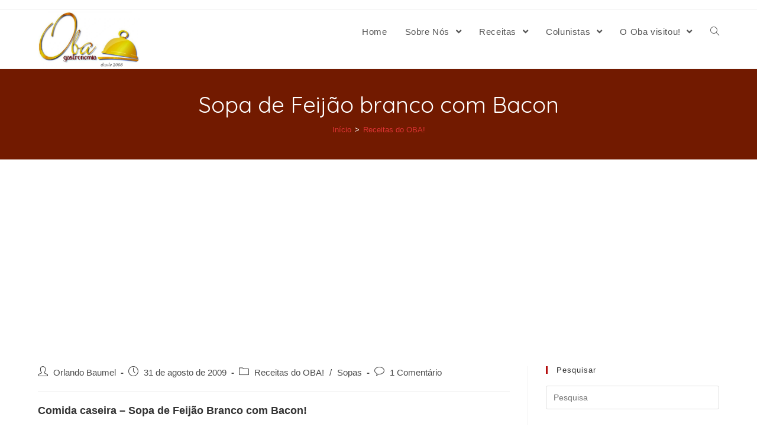

--- FILE ---
content_type: text/html; charset=UTF-8
request_url: https://obagastronomia.com.br/sopa-de-feijao-branco-com-bacon/
body_size: 25961
content:
<!DOCTYPE html>
<html class="html" lang="pt-BR">
<head>
	<meta charset="UTF-8">
	<link rel="profile" href="https://gmpg.org/xfn/11">

	<title>Sopa de Feijão branco com Bacon</title>
<meta name='robots' content='max-image-preview:large' />
<link rel="pingback" href="https://obagastronomia.com.br/xmlrpc.php">
<meta name="viewport" content="width=device-width, initial-scale=1"><link rel='dns-prefetch' href='//fonts.googleapis.com' />
<link rel='dns-prefetch' href='//s.w.org' />
<link rel="alternate" type="application/rss+xml" title="Feed para  &raquo;" href="https://obagastronomia.com.br/feed/" />
<link rel="alternate" type="application/rss+xml" title="Feed de comentários para  &raquo;" href="https://obagastronomia.com.br/comments/feed/" />
<link rel="alternate" type="application/rss+xml" title="Feed de comentários para  &raquo; Sopa de Feijão branco com Bacon" href="https://obagastronomia.com.br/sopa-de-feijao-branco-com-bacon/feed/" />
		<!-- This site uses the Google Analytics by ExactMetrics plugin v6.7.0 - Using Analytics tracking - https://www.exactmetrics.com/ -->
							<script src="//www.googletagmanager.com/gtag/js?id=UA-9181908-1"  type="text/javascript" data-cfasync="false"></script>
			<script type="text/javascript" data-cfasync="false">
				var em_version = '6.7.0';
				var em_track_user = true;
				var em_no_track_reason = '';
				
								var disableStr = 'ga-disable-UA-9181908-1';

				/* Function to detect opted out users */
				function __gtagTrackerIsOptedOut() {
					return document.cookie.indexOf( disableStr + '=true' ) > - 1;
				}

				/* Disable tracking if the opt-out cookie exists. */
				if ( __gtagTrackerIsOptedOut() ) {
					window[disableStr] = true;
				}

				/* Opt-out function */
				function __gtagTrackerOptout() {
					document.cookie = disableStr + '=true; expires=Thu, 31 Dec 2099 23:59:59 UTC; path=/';
					window[disableStr] = true;
				}

				if ( 'undefined' === typeof gaOptout ) {
					function gaOptout() {
						__gtagTrackerOptout();
					}
				}
								window.dataLayer = window.dataLayer || [];
				if ( em_track_user ) {
					function __gtagTracker() {dataLayer.push( arguments );}
					__gtagTracker( 'js', new Date() );
					__gtagTracker( 'set', {
						'developer_id.dNDMyYj' : true,
						                    });
					__gtagTracker( 'config', 'UA-9181908-1', {
						forceSSL:true,					} );
										window.gtag = __gtagTracker;										(
						function () {
							/* https://developers.google.com/analytics/devguides/collection/analyticsjs/ */
							/* ga and __gaTracker compatibility shim. */
							var noopfn = function () {
								return null;
							};
							var newtracker = function () {
								return new Tracker();
							};
							var Tracker = function () {
								return null;
							};
							var p = Tracker.prototype;
							p.get = noopfn;
							p.set = noopfn;
							p.send = function (){
								var args = Array.prototype.slice.call(arguments);
								args.unshift( 'send' );
								__gaTracker.apply(null, args);
							};
							var __gaTracker = function () {
								var len = arguments.length;
								if ( len === 0 ) {
									return;
								}
								var f = arguments[len - 1];
								if ( typeof f !== 'object' || f === null || typeof f.hitCallback !== 'function' ) {
									if ( 'send' === arguments[0] ) {
										var hitConverted, hitObject = false, action;
										if ( 'event' === arguments[1] ) {
											if ( 'undefined' !== typeof arguments[3] ) {
												hitObject = {
													'eventAction': arguments[3],
													'eventCategory': arguments[2],
													'eventLabel': arguments[4],
													'value': arguments[5] ? arguments[5] : 1,
												}
											}
										}
										if ( typeof arguments[2] === 'object' ) {
											hitObject = arguments[2];
										}
										if ( typeof arguments[5] === 'object' ) {
											Object.assign( hitObject, arguments[5] );
										}
										if ( 'undefined' !== typeof (
											arguments[1].hitType
										) ) {
											hitObject = arguments[1];
										}
										if ( hitObject ) {
											action = 'timing' === arguments[1].hitType ? 'timing_complete' : hitObject.eventAction;
											hitConverted = mapArgs( hitObject );
											__gtagTracker( 'event', action, hitConverted );
										}
									}
									return;
								}

								function mapArgs( args ) {
									var gaKey, hit = {};
									var gaMap = {
										'eventCategory': 'event_category',
										'eventAction': 'event_action',
										'eventLabel': 'event_label',
										'eventValue': 'event_value',
										'nonInteraction': 'non_interaction',
										'timingCategory': 'event_category',
										'timingVar': 'name',
										'timingValue': 'value',
										'timingLabel': 'event_label',
									};
									for ( gaKey in gaMap ) {
										if ( 'undefined' !== typeof args[gaKey] ) {
											hit[gaMap[gaKey]] = args[gaKey];
										}
									}
									return hit;
								}

								try {
									f.hitCallback();
								} catch ( ex ) {
								}
							};
							__gaTracker.create = newtracker;
							__gaTracker.getByName = newtracker;
							__gaTracker.getAll = function () {
								return [];
							};
							__gaTracker.remove = noopfn;
							__gaTracker.loaded = true;
							window['__gaTracker'] = __gaTracker;
						}
					)();
									} else {
										console.log( "" );
					( function () {
							function __gtagTracker() {
								return null;
							}
							window['__gtagTracker'] = __gtagTracker;
							window['gtag'] = __gtagTracker;
					} )();
									}
			</script>
				<!-- / Google Analytics by ExactMetrics -->
				<script type="text/javascript">
			window._wpemojiSettings = {"baseUrl":"https:\/\/s.w.org\/images\/core\/emoji\/13.0.1\/72x72\/","ext":".png","svgUrl":"https:\/\/s.w.org\/images\/core\/emoji\/13.0.1\/svg\/","svgExt":".svg","source":{"concatemoji":"https:\/\/obagastronomia.com.br\/wp-includes\/js\/wp-emoji-release.min.js?ver=29d23bdfceeb966bc446eeac4ea04ca0"}};
			!function(e,a,t){var n,r,o,i=a.createElement("canvas"),p=i.getContext&&i.getContext("2d");function s(e,t){var a=String.fromCharCode;p.clearRect(0,0,i.width,i.height),p.fillText(a.apply(this,e),0,0);e=i.toDataURL();return p.clearRect(0,0,i.width,i.height),p.fillText(a.apply(this,t),0,0),e===i.toDataURL()}function c(e){var t=a.createElement("script");t.src=e,t.defer=t.type="text/javascript",a.getElementsByTagName("head")[0].appendChild(t)}for(o=Array("flag","emoji"),t.supports={everything:!0,everythingExceptFlag:!0},r=0;r<o.length;r++)t.supports[o[r]]=function(e){if(!p||!p.fillText)return!1;switch(p.textBaseline="top",p.font="600 32px Arial",e){case"flag":return s([127987,65039,8205,9895,65039],[127987,65039,8203,9895,65039])?!1:!s([55356,56826,55356,56819],[55356,56826,8203,55356,56819])&&!s([55356,57332,56128,56423,56128,56418,56128,56421,56128,56430,56128,56423,56128,56447],[55356,57332,8203,56128,56423,8203,56128,56418,8203,56128,56421,8203,56128,56430,8203,56128,56423,8203,56128,56447]);case"emoji":return!s([55357,56424,8205,55356,57212],[55357,56424,8203,55356,57212])}return!1}(o[r]),t.supports.everything=t.supports.everything&&t.supports[o[r]],"flag"!==o[r]&&(t.supports.everythingExceptFlag=t.supports.everythingExceptFlag&&t.supports[o[r]]);t.supports.everythingExceptFlag=t.supports.everythingExceptFlag&&!t.supports.flag,t.DOMReady=!1,t.readyCallback=function(){t.DOMReady=!0},t.supports.everything||(n=function(){t.readyCallback()},a.addEventListener?(a.addEventListener("DOMContentLoaded",n,!1),e.addEventListener("load",n,!1)):(e.attachEvent("onload",n),a.attachEvent("onreadystatechange",function(){"complete"===a.readyState&&t.readyCallback()})),(n=t.source||{}).concatemoji?c(n.concatemoji):n.wpemoji&&n.twemoji&&(c(n.twemoji),c(n.wpemoji)))}(window,document,window._wpemojiSettings);
		</script>
		<style type="text/css">
img.wp-smiley,
img.emoji {
	display: inline !important;
	border: none !important;
	box-shadow: none !important;
	height: 1em !important;
	width: 1em !important;
	margin: 0 .07em !important;
	vertical-align: -0.1em !important;
	background: none !important;
	padding: 0 !important;
}
</style>
	<link rel='stylesheet' id='litespeed-cache-dummy-css'  href='https://obagastronomia.com.br/wp-content/plugins/litespeed-cache/assets/css/litespeed-dummy.css?ver=29d23bdfceeb966bc446eeac4ea04ca0' type='text/css' media='all' />
<link rel='stylesheet' id='wprm-public-css'  href='https://obagastronomia.com.br/wp-content/plugins/wp-recipe-maker/dist/public-legacy.css?ver=7.2.0' type='text/css' media='all' />
<link rel='stylesheet' id='bdt-uikit-css'  href='https://obagastronomia.com.br/wp-content/plugins/bdthemes-element-pack/assets/css/bdt-uikit.css?ver=3.5.5' type='text/css' media='all' />
<link rel='stylesheet' id='element-pack-site-css'  href='https://obagastronomia.com.br/wp-content/plugins/bdthemes-element-pack/assets/css/element-pack-site.css?ver=5.8.0' type='text/css' media='all' />
<link rel='stylesheet' id='wp-block-library-css'  href='https://obagastronomia.com.br/wp-includes/css/dist/block-library/style.min.css?ver=29d23bdfceeb966bc446eeac4ea04ca0' type='text/css' media='all' />
<link rel='stylesheet' id='wp-block-library-theme-css'  href='https://obagastronomia.com.br/wp-includes/css/dist/block-library/theme.min.css?ver=29d23bdfceeb966bc446eeac4ea04ca0' type='text/css' media='all' />
<link rel='stylesheet' id='BNSFC-Style-css'  href='https://obagastronomia.com.br/wp-content/plugins/bns-featured-category/bnsfc-style.css?ver=2.8.2' type='text/css' media='screen' />
<link rel='stylesheet' id='contact-form-7-css'  href='https://obagastronomia.com.br/wp-content/plugins/contact-form-7/includes/css/styles.css?ver=5.4.1' type='text/css' media='all' />
<link rel='stylesheet' id='wprm-template-css'  href='https://obagastronomia.com.br/wp-content/plugins/wp-recipe-maker/templates/recipe/legacy/simple/simple.min.css?ver=7.2.0' type='text/css' media='all' />
<link rel='stylesheet' id='foodiepress-plugin-styles-css'  href='https://obagastronomia.com.br/wp-content/plugins/foodiepress/public/assets/css/public.css?ver=1.2.7' type='text/css' media='all' />
<link rel='stylesheet' id='megamenu-css'  href='https://obagastronomia.com.br/wp-content/uploads/maxmegamenu/style.css?ver=c322c0' type='text/css' media='all' />
<link rel='stylesheet' id='dashicons-css'  href='https://obagastronomia.com.br/wp-includes/css/dashicons.min.css?ver=29d23bdfceeb966bc446eeac4ea04ca0' type='text/css' media='all' />
<link rel='stylesheet' id='font-awesome-css'  href='https://obagastronomia.com.br/wp-content/themes/oceanwp/assets/fonts/fontawesome/css/all.min.css?ver=5.15.1' type='text/css' media='all' />
<link rel='stylesheet' id='simple-line-icons-css'  href='https://obagastronomia.com.br/wp-content/themes/oceanwp/assets/css/third/simple-line-icons.min.css?ver=2.4.0' type='text/css' media='all' />
<link rel='stylesheet' id='magnific-popup-css'  href='https://obagastronomia.com.br/wp-content/themes/oceanwp/assets/css/third/magnific-popup.min.css?ver=1.0.0' type='text/css' media='all' />
<link rel='stylesheet' id='slick-css'  href='https://obagastronomia.com.br/wp-content/themes/oceanwp/assets/css/third/slick.min.css?ver=1.6.0' type='text/css' media='all' />
<link rel='stylesheet' id='oceanwp-style-css'  href='https://obagastronomia.com.br/wp-content/themes/oceanwp/assets/css/style.min.css?ver=2.0.8' type='text/css' media='all' />
<link rel='stylesheet' id='oceanwp-google-font-quicksand-css'  href='//fonts.googleapis.com/css?family=Quicksand%3A100%2C200%2C300%2C400%2C500%2C600%2C700%2C800%2C900%2C100i%2C200i%2C300i%2C400i%2C500i%2C600i%2C700i%2C800i%2C900i&#038;subset=latin&#038;display=swap&#038;ver=29d23bdfceeb966bc446eeac4ea04ca0' type='text/css' media='all' />
<link rel='stylesheet' id='oe-widgets-style-css'  href='https://obagastronomia.com.br/wp-content/plugins/ocean-extra/assets/css/widgets.css?ver=29d23bdfceeb966bc446eeac4ea04ca0' type='text/css' media='all' />
<script type='text/javascript' id='exactmetrics-frontend-script-js-extra'>
/* <![CDATA[ */
var exactmetrics_frontend = {"js_events_tracking":"true","download_extensions":"zip,mp3,mpeg,pdf,docx,pptx,xlsx,rar","inbound_paths":"[{\"path\":\"\\\/go\\\/\",\"label\":\"affiliate\"},{\"path\":\"\\\/recommend\\\/\",\"label\":\"affiliate\"}]","home_url":"https:\/\/obagastronomia.com.br","hash_tracking":"false","ua":"UA-9181908-1"};
/* ]]> */
</script>
<script type='text/javascript' src='https://obagastronomia.com.br/wp-content/plugins/google-analytics-dashboard-for-wp/assets/js/frontend-gtag.min.js?ver=6.7.0' id='exactmetrics-frontend-script-js'></script>
<script type='text/javascript' src='https://obagastronomia.com.br/wp-includes/js/jquery/jquery.min.js?ver=3.5.1' id='jquery-core-js'></script>
<script type='text/javascript' src='https://obagastronomia.com.br/wp-includes/js/jquery/jquery-migrate.min.js?ver=3.3.2' id='jquery-migrate-js'></script>
<script type='text/javascript' id='foodiepress-plugin-script-js-extra'>
/* <![CDATA[ */
var foodiepress = {"ajaxurl":"https:\/\/obagastronomia.com.br\/wp-admin\/admin-ajax.php","nonce":"d271d3254f","addedtolist":"Added to Fav List!"};
/* ]]> */
</script>
<script type='text/javascript' src='https://obagastronomia.com.br/wp-content/plugins/foodiepress/public/assets/js/public.js?ver=1.2.7' id='foodiepress-plugin-script-js'></script>
<link rel="https://api.w.org/" href="https://obagastronomia.com.br/wp-json/" /><link rel="alternate" type="application/json" href="https://obagastronomia.com.br/wp-json/wp/v2/posts/3354" /><link rel="EditURI" type="application/rsd+xml" title="RSD" href="https://obagastronomia.com.br/xmlrpc.php?rsd" />
<link rel="wlwmanifest" type="application/wlwmanifest+xml" href="https://obagastronomia.com.br/wp-includes/wlwmanifest.xml" /> 

<link rel="canonical" href="https://obagastronomia.com.br/sopa-de-feijao-branco-com-bacon/" />
<link rel='shortlink' href='https://obagastronomia.com.br/?p=3354' />
<link rel="alternate" type="application/json+oembed" href="https://obagastronomia.com.br/wp-json/oembed/1.0/embed?url=https%3A%2F%2Fobagastronomia.com.br%2Fsopa-de-feijao-branco-com-bacon%2F" />
<link rel="alternate" type="text/xml+oembed" href="https://obagastronomia.com.br/wp-json/oembed/1.0/embed?url=https%3A%2F%2Fobagastronomia.com.br%2Fsopa-de-feijao-branco-com-bacon%2F&#038;format=xml" />
<style type="text/css"> .wprm-automatic-recipe-snippets a.wprm-jump-to-recipe-shortcode, .wprm-automatic-recipe-snippets a.wprm-jump-to-video-shortcode, .wprm-automatic-recipe-snippets a.wprm-print-recipe-shortcode { background-color: #2c3e50; color: #ffffff !important;} html body .wprm-recipe-container { color: #333333; } html body .wprm-recipe-container a.wprm-recipe-print { color: #333333; } html body .wprm-recipe-container a.wprm-recipe-print:hover { color: #333333; } html body .wprm-recipe-container .wprm-recipe { background-color: #ffffff; } html body .wprm-recipe-container .wprm-recipe { border-color: #ae0b0b; } html body .wprm-recipe-container .wprm-recipe-tastefully-simple .wprm-recipe-time-container { border-color: #ae0b0b; } html body .wprm-recipe-container .wprm-recipe .wprm-color-border { border-color: #ae0b0b; } html body .wprm-recipe-container a { color: #3498db; } html body .wprm-recipe-container .wprm-recipe-tastefully-simple .wprm-recipe-name { color: #000000; } html body .wprm-recipe-container .wprm-recipe-tastefully-simple .wprm-recipe-header { color: #000000; } html body .wprm-recipe-container h1 { color: #000000; } html body .wprm-recipe-container h2 { color: #000000; } html body .wprm-recipe-container h3 { color: #000000; } html body .wprm-recipe-container h4 { color: #000000; } html body .wprm-recipe-container h5 { color: #000000; } html body .wprm-recipe-container h6 { color: #000000; } html body .wprm-recipe-container svg path { fill: #343434; } html body .wprm-recipe-container svg rect { fill: #343434; } html body .wprm-recipe-container svg polygon { stroke: #343434; } html body .wprm-recipe-container .wprm-rating-star-full svg polygon { fill: #343434; } html body .wprm-recipe-container .wprm-recipe .wprm-color-accent { background-color: #2c3e50; } html body .wprm-recipe-container .wprm-recipe .wprm-color-accent { color: #ffffff; } html body .wprm-recipe-container .wprm-recipe .wprm-color-accent a.wprm-recipe-print { color: #ffffff; } html body .wprm-recipe-container .wprm-recipe .wprm-color-accent a.wprm-recipe-print:hover { color: #ffffff; } html body .wprm-recipe-container .wprm-recipe-colorful .wprm-recipe-header { background-color: #2c3e50; } html body .wprm-recipe-container .wprm-recipe-colorful .wprm-recipe-header { color: #ffffff; } html body .wprm-recipe-container .wprm-recipe-colorful .wprm-recipe-meta > div { background-color: #3498db; } html body .wprm-recipe-container .wprm-recipe-colorful .wprm-recipe-meta > div { color: #ffffff; } html body .wprm-recipe-container .wprm-recipe-colorful .wprm-recipe-meta > div a.wprm-recipe-print { color: #ffffff; } html body .wprm-recipe-container .wprm-recipe-colorful .wprm-recipe-meta > div a.wprm-recipe-print:hover { color: #ffffff; } .wprm-rating-star svg polygon { stroke: #343434; } .wprm-rating-star.wprm-rating-star-full svg polygon { fill: #343434; } html body .wprm-recipe-container .wprm-recipe-instruction-image { text-align: left; } html body .wprm-recipe-container li.wprm-recipe-ingredient { list-style-type: circle; } html body .wprm-recipe-container li.wprm-recipe-instruction { list-style-type: decimal; } .wprm-comment-rating svg { width: 18px !important; height: 18px !important; } img.wprm-comment-rating { width: 90px !important; height: 18px !important; } .wprm-comment-rating svg path { fill: #ffef01; } .wprm-comment-rating svg polygon { stroke: #ffef01; } .wprm-comment-ratings-container svg .wprm-star-full { fill: #ffef01; } .wprm-comment-ratings-container svg .wprm-star-empty { stroke: #ffef01; }</style><style type="text/css">.wprm-recipe-template-snippet-basic-buttons {
    font-family: inherit; /* wprm_font_family type=font */
    font-size: 0.9em; /* wprm_font_size type=font_size */
    text-align: center; /* wprm_text_align type=align */
    margin-top: 0px; /* wprm_margin_top type=size */
    margin-bottom: 10px; /* wprm_margin_bottom type=size */
}
.wprm-recipe-template-snippet-basic-buttons a  {
    margin: 5px; /* wprm_margin_button type=size */
    margin: 5px; /* wprm_margin_button type=size */
}

.wprm-recipe-template-snippet-basic-buttons a:first-child {
    margin-left: 0;
}
.wprm-recipe-template-snippet-basic-buttons a:last-child {
    margin-right: 0;
}.wprm-recipe-template-compact {
    margin: 20px auto;
    background-color: #fafafa; /* wprm_background type=color */
    font-family: -apple-system, BlinkMacSystemFont, "Segoe UI", Roboto, Oxygen-Sans, Ubuntu, Cantarell, "Helvetica Neue", sans-serif; /* wprm_main_font_family type=font */
    font-size: 0.9em; /* wprm_main_font_size type=font_size */
    line-height: 1.5em; /* wprm_main_line_height type=font_size */
    color: #333333; /* wprm_main_text type=color */
    max-width: 650px; /* wprm_max_width type=size */
}
.wprm-recipe-template-compact a {
    color: #3498db; /* wprm_link type=color */
}
.wprm-recipe-template-compact p, .wprm-recipe-template-compact li {
    font-family: -apple-system, BlinkMacSystemFont, "Segoe UI", Roboto, Oxygen-Sans, Ubuntu, Cantarell, "Helvetica Neue", sans-serif; /* wprm_main_font_family type=font */
    font-size: 1em !important;
    line-height: 1.5em !important; /* wprm_main_line_height type=font_size */
}
.wprm-recipe-template-compact li {
    margin: 0 0 0 32px !important;
    padding: 0 !important;
}
.rtl .wprm-recipe-template-compact li {
    margin: 0 32px 0 0 !important;
}
.wprm-recipe-template-compact ol, .wprm-recipe-template-compact ul {
    margin: 0 !important;
    padding: 0 !important;
}
.wprm-recipe-template-compact br {
    display: none;
}
.wprm-recipe-template-compact .wprm-recipe-name,
.wprm-recipe-template-compact .wprm-recipe-header {
    font-family: -apple-system, BlinkMacSystemFont, "Segoe UI", Roboto, Oxygen-Sans, Ubuntu, Cantarell, "Helvetica Neue", sans-serif; /* wprm_header_font_family type=font */
    color: #000000; /* wprm_header_text type=color */
    line-height: 1.3em; /* wprm_header_line_height type=font_size */
}
.wprm-recipe-template-compact h1,
.wprm-recipe-template-compact h2,
.wprm-recipe-template-compact h3,
.wprm-recipe-template-compact h4,
.wprm-recipe-template-compact h5,
.wprm-recipe-template-compact h6 {
    font-family: -apple-system, BlinkMacSystemFont, "Segoe UI", Roboto, Oxygen-Sans, Ubuntu, Cantarell, "Helvetica Neue", sans-serif; /* wprm_header_font_family type=font */
    color: #212121; /* wprm_header_text type=color */
    line-height: 1.3em; /* wprm_header_line_height type=font_size */
    margin: 0 !important;
    padding: 0 !important;
}
.wprm-recipe-template-compact .wprm-recipe-header {
    margin-top: 1.2em !important;
}
.wprm-recipe-template-compact h1 {
    font-size: 2em; /* wprm_h1_size type=font_size */
}
.wprm-recipe-template-compact h2 {
    font-size: 1.8em; /* wprm_h2_size type=font_size */
}
.wprm-recipe-template-compact h3 {
    font-size: 1.2em; /* wprm_h3_size type=font_size */
}
.wprm-recipe-template-compact h4 {
    font-size: 1em; /* wprm_h4_size type=font_size */
}
.wprm-recipe-template-compact h5 {
    font-size: 1em; /* wprm_h5_size type=font_size */
}
.wprm-recipe-template-compact h6 {
    font-size: 1em; /* wprm_h6_size type=font_size */
}.wprm-recipe-template-compact {
	border-style: solid; /* wprm_border_style type=border */
	border-width: 1px; /* wprm_border_width type=size */
	border-color: #777777; /* wprm_border type=color */
	border-radius: 0px; /* wprm_border_radius type=size */
	padding: 10px;
}</style><link rel="apple-touch-icon" sizes="180x180" href="/wp-content/uploads/fbrfg/apple-touch-icon.png">
<link rel="icon" type="image/png" sizes="32x32" href="/wp-content/uploads/fbrfg/favicon-32x32.png">
<link rel="icon" type="image/png" sizes="16x16" href="/wp-content/uploads/fbrfg/favicon-16x16.png">
<link rel="manifest" href="/wp-content/uploads/fbrfg/manifest.json">
<link rel="mask-icon" href="/wp-content/uploads/fbrfg/safari-pinned-tab.svg" color="#5bbad5">
<link rel="shortcut icon" href="/wp-content/uploads/fbrfg/favicon.ico">
<meta name="msapplication-config" content="/wp-content/uploads/fbrfg/browserconfig.xml">
<meta name="theme-color" content="#ffffff"><style type="text/css">.recentcomments a{display:inline !important;padding:0 !important;margin:0 !important;}</style><style type="text/css">/** Mega Menu CSS: fs **/</style>
<!-- OceanWP CSS -->
<style type="text/css">
.page-header{background-color:#721a00}/* General CSS */a:hover,a.light:hover,.theme-heading .text::before,.theme-heading .text::after,#top-bar-content >a:hover,#top-bar-social li.oceanwp-email a:hover,#site-navigation-wrap .dropdown-menu >li >a:hover,#site-header.medium-header #medium-searchform button:hover,.oceanwp-mobile-menu-icon a:hover,.blog-entry.post .blog-entry-header .entry-title a:hover,.blog-entry.post .blog-entry-readmore a:hover,.blog-entry.thumbnail-entry .blog-entry-category a,ul.meta li a:hover,.dropcap,.single nav.post-navigation .nav-links .title,body .related-post-title a:hover,body #wp-calendar caption,body .contact-info-widget.default i,body .contact-info-widget.big-icons i,body .custom-links-widget .oceanwp-custom-links li a:hover,body .custom-links-widget .oceanwp-custom-links li a:hover:before,body .posts-thumbnails-widget li a:hover,body .social-widget li.oceanwp-email a:hover,.comment-author .comment-meta .comment-reply-link,#respond #cancel-comment-reply-link:hover,#footer-widgets .footer-box a:hover,#footer-bottom a:hover,#footer-bottom #footer-bottom-menu a:hover,.sidr a:hover,.sidr-class-dropdown-toggle:hover,.sidr-class-menu-item-has-children.active >a,.sidr-class-menu-item-has-children.active >a >.sidr-class-dropdown-toggle,input[type=checkbox]:checked:before{color:#b50e0e}input[type="button"],input[type="reset"],input[type="submit"],button[type="submit"],.button,#site-navigation-wrap .dropdown-menu >li.btn >a >span,.thumbnail:hover i,.post-quote-content,.omw-modal .omw-close-modal,body .contact-info-widget.big-icons li:hover i,body div.wpforms-container-full .wpforms-form input[type=submit],body div.wpforms-container-full .wpforms-form button[type=submit],body div.wpforms-container-full .wpforms-form .wpforms-page-button{background-color:#b50e0e}.widget-title{border-color:#b50e0e}blockquote{border-color:#b50e0e}#searchform-dropdown{border-color:#b50e0e}.dropdown-menu .sub-menu{border-color:#b50e0e}.blog-entry.large-entry .blog-entry-readmore a:hover{border-color:#b50e0e}.oceanwp-newsletter-form-wrap input[type="email"]:focus{border-color:#b50e0e}.social-widget li.oceanwp-email a:hover{border-color:#b50e0e}#respond #cancel-comment-reply-link:hover{border-color:#b50e0e}body .contact-info-widget.big-icons li:hover i{border-color:#b50e0e}#footer-widgets .oceanwp-newsletter-form-wrap input[type="email"]:focus{border-color:#b50e0e}blockquote,.wp-block-quote{border-left-color:#b50e0e}input[type="button"]:hover,input[type="reset"]:hover,input[type="submit"]:hover,button[type="submit"]:hover,input[type="button"]:focus,input[type="reset"]:focus,input[type="submit"]:focus,button[type="submit"]:focus,.button:hover,#site-navigation-wrap .dropdown-menu >li.btn >a:hover >span,.post-quote-author,.omw-modal .omw-close-modal:hover,body div.wpforms-container-full .wpforms-form input[type=submit]:hover,body div.wpforms-container-full .wpforms-form button[type=submit]:hover,body div.wpforms-container-full .wpforms-form .wpforms-page-button:hover{background-color:#b5a60a}table th,table td,hr,.content-area,body.content-left-sidebar #content-wrap .content-area,.content-left-sidebar .content-area,#top-bar-wrap,#site-header,#site-header.top-header #search-toggle,.dropdown-menu ul li,.centered-minimal-page-header,.blog-entry.post,.blog-entry.grid-entry .blog-entry-inner,.blog-entry.thumbnail-entry .blog-entry-bottom,.single-post .entry-title,.single .entry-share-wrap .entry-share,.single .entry-share,.single .entry-share ul li a,.single nav.post-navigation,.single nav.post-navigation .nav-links .nav-previous,#author-bio,#author-bio .author-bio-avatar,#author-bio .author-bio-social li a,#related-posts,#comments,.comment-body,#respond #cancel-comment-reply-link,#blog-entries .type-page,.page-numbers a,.page-numbers span:not(.elementor-screen-only),.page-links span,body #wp-calendar caption,body #wp-calendar th,body #wp-calendar tbody,body .contact-info-widget.default i,body .contact-info-widget.big-icons i,body .posts-thumbnails-widget li,body .tagcloud a{border-color:}a{color:#dd3333}.page-header .page-header-title,.page-header.background-image-page-header .page-header-title{color:#ffffff}.site-breadcrumbs,.background-image-page-header .site-breadcrumbs{color:#ffffff}.site-breadcrumbs ul li .breadcrumb-sep{color:#c9c9c9}/* Header CSS */#site-header.has-header-media .overlay-header-media{background-color:rgba(0,0,0,0.5)}#site-logo #site-logo-inner a img,#site-header.center-header #site-navigation-wrap .middle-site-logo a img{max-width:224px}#site-header #site-logo #site-logo-inner a img,#site-header.center-header #site-navigation-wrap .middle-site-logo a img{max-height:99px}/* Typography CSS */body{color:#545454}#site-navigation-wrap .dropdown-menu >li >a,#site-header.full_screen-header .fs-dropdown-menu >li >a,#site-header.top-header #site-navigation-wrap .dropdown-menu >li >a,#site-header.center-header #site-navigation-wrap .dropdown-menu >li >a,#site-header.medium-header #site-navigation-wrap .dropdown-menu >li >a,.oceanwp-mobile-menu-icon a{font-size:15px}.page-header .page-header-title,.page-header.background-image-page-header .page-header-title{font-family:Quicksand;font-weight:400;font-style:normal;font-size:38px}
</style><noscript><style id="rocket-lazyload-nojs-css">.rll-youtube-player, [data-lazy-src]{display:none !important;}</style></noscript></head>

<body class="post-template-default single single-post postid-3354 single-format-standard wp-custom-logo wp-embed-responsive oceanwp-theme dropdown-mobile default-breakpoint has-sidebar content-right-sidebar post-in-category-receitas-do-oba post-in-category-sopas has-topbar has-breadcrumbs has-blog-grid elementor-default elementor-kit-35480" itemscope="itemscope" itemtype="https://schema.org/Article">

	
	
	<div id="outer-wrap" class="site clr">

		<a class="skip-link screen-reader-text" href="#main">Skip to content</a>

		
		<div id="wrap" class="clr">

			

<div id="top-bar-wrap" class="clr">

	<div id="top-bar" class="clr container has-no-content">

		
		<div id="top-bar-inner" class="clr">

			

		</div><!-- #top-bar-inner -->

		
	</div><!-- #top-bar -->

</div><!-- #top-bar-wrap -->


			
<header id="site-header" class="minimal-header clr" data-height="74" itemscope="itemscope" itemtype="https://schema.org/WPHeader" role="banner">

	
					
			<div id="site-header-inner" class="clr container">

				
				

<div id="site-logo" class="clr" itemscope itemtype="https://schema.org/Brand" >

	
	<div id="site-logo-inner" class="clr">

		<a href="https://obagastronomia.com.br/" class="custom-logo-link" rel="home"><img width="985" height="567" src="https://obagastronomia.com.br/wp-content/uploads/2025/03/logo_oba_gastronomia-e1742488773678.png" class="custom-logo" alt="" srcset="https://obagastronomia.com.br/wp-content/uploads/2025/03/logo_oba_gastronomia-e1742488773678.png 1x, http://obagastronomia.com.br/wp-content/uploads/2025/03/logo_oba_gastronomia-e1742488773678.png 2x" /></a>
	</div><!-- #site-logo-inner -->

	
	
</div><!-- #site-logo -->

			<div id="site-navigation-wrap" class="clr">
			
			
			
			<nav id="site-navigation" class="navigation main-navigation clr" itemscope="itemscope" itemtype="https://schema.org/SiteNavigationElement" role="navigation" >

				<ul id="menu-categorias" class="main-menu dropdown-menu sf-menu"><li id="menu-item-17987" class="menu-item menu-item-type-custom menu-item-object-custom menu-item-home menu-item-17987"><a href="http://obagastronomia.com.br" class="menu-link"><span class="text-wrap">Home</span></a></li><li id="menu-item-30642" class="menu-item menu-item-type-custom menu-item-object-custom menu-item-has-children dropdown menu-item-30642"><a href="#" class="menu-link"><span class="text-wrap">Sobre Nós <span class="nav-arrow fa fa-angle-down"></span></span></a>
<ul class="sub-menu">
	<li id="menu-item-30646" class="menu-item menu-item-type-post_type menu-item-object-page menu-item-30646"><a href="https://obagastronomia.com.br/sobre/" class="menu-link"><span class="text-wrap">Quem Somos</span></a></li>	<li id="menu-item-30644" class="menu-item menu-item-type-post_type menu-item-object-page menu-item-30644"><a href="https://obagastronomia.com.br/delivery/" class="menu-link"><span class="text-wrap">OBA em Casa</span></a></li>	<li id="menu-item-30645" class="menu-item menu-item-type-post_type menu-item-object-page menu-item-has-children dropdown menu-item-30645"><a href="https://obagastronomia.com.br/publicidade/" class="menu-link"><span class="text-wrap">Publicidade<span class="nav-arrow fa fa-angle-right"></span></span></a>
	<ul class="sub-menu">
		<li id="menu-item-30647" class="menu-item menu-item-type-post_type menu-item-object-page menu-item-30647"><a href="https://obagastronomia.com.br/contato/" class="menu-link"><span class="text-wrap">Contato</span></a></li>	</ul>
</li>	<li id="menu-item-30643" class="menu-item menu-item-type-post_type menu-item-object-page menu-item-30643"><a href="https://obagastronomia.com.br/na-midia/" class="menu-link"><span class="text-wrap">Na Mídia</span></a></li></ul>
</li><li id="menu-item-27954" class="menu-item menu-item-type-custom menu-item-object-custom menu-item-has-children dropdown menu-item-27954"><a href="#" class="menu-link"><span class="text-wrap">Receitas <span class="nav-arrow fa fa-angle-down"></span></span></a>
<ul class="sub-menu">
	<li id="menu-item-29590" class="menu-item menu-item-type-custom menu-item-object-custom menu-item-has-children dropdown menu-item-29590"><a href="#" class="menu-link"><span class="text-wrap">Todas As Receitas<span class="nav-arrow fa fa-angle-right"></span></span></a>
	<ul class="sub-menu">
		<li id="menu-item-29583" class="menu-item menu-item-type-post_type menu-item-object-page menu-item-29583"><a href="https://obagastronomia.com.br/receita-por-categoria/" class="menu-link"><span class="text-wrap">Índice de Receitas</span></a></li>	</ul>
</li>	<li id="menu-item-27937" class="menu-item menu-item-type-custom menu-item-object-custom menu-item-has-children dropdown menu-item-27937"><a href="#" class="menu-link"><span class="text-wrap">CARNES<span class="nav-arrow fa fa-angle-right"></span></span></a>
	<ul class="sub-menu">
		<li id="menu-item-31655" class="menu-item menu-item-type-custom menu-item-object-custom menu-item-31655"><a href="http://obagastronomia.com.br/category/aves/" class="menu-link"><span class="text-wrap">Aves</span></a></li>		<li id="menu-item-31656" class="menu-item menu-item-type-custom menu-item-object-custom menu-item-31656"><a href="http://obagastronomia.com.br/category/carnes/" class="menu-link"><span class="text-wrap">Carnes</span></a></li>		<li id="menu-item-31657" class="menu-item menu-item-type-custom menu-item-object-custom menu-item-31657"><a href="http://obagastronomia.com.br/category/receitas-do-oba/peixes-e-afins/" class="menu-link"><span class="text-wrap">Peixes e Afins</span></a></li>	</ul>
</li>	<li id="menu-item-27949" class="menu-item menu-item-type-custom menu-item-object-custom menu-item-has-children dropdown menu-item-27949"><a href="#" class="menu-link"><span class="text-wrap">ENTRADAS<span class="nav-arrow fa fa-angle-right"></span></span></a>
	<ul class="sub-menu">
		<li id="menu-item-31658" class="menu-item menu-item-type-custom menu-item-object-custom menu-item-31658"><a href="http://obagastronomia.com.br/category/entradas/" class="menu-link"><span class="text-wrap">Entradas</span></a></li>		<li id="menu-item-31659" class="menu-item menu-item-type-custom menu-item-object-custom menu-item-31659"><a href="http://obagastronomia.com.br/category/saladas-receitas-do-oba/" class="menu-link"><span class="text-wrap">Saladas</span></a></li>	</ul>
</li>	<li id="menu-item-27959" class="menu-item menu-item-type-custom menu-item-object-custom menu-item-has-children dropdown menu-item-27959"><a href="#" class="menu-link"><span class="text-wrap">REFEIÇÕES RÁPIDAS<span class="nav-arrow fa fa-angle-right"></span></span></a>
	<ul class="sub-menu">
		<li id="menu-item-31660" class="menu-item menu-item-type-custom menu-item-object-custom menu-item-31660"><a href="http://obagastronomia.com.br/category/sanduiches/" class="menu-link"><span class="text-wrap">Sanduíches</span></a></li>		<li id="menu-item-31661" class="menu-item menu-item-type-custom menu-item-object-custom menu-item-31661"><a href="http://obagastronomia.com.br/category/receitas-do-oba/finger-foods/" class="menu-link"><span class="text-wrap">Finger Foods</span></a></li>	</ul>
</li>	<li id="menu-item-27961" class="menu-item menu-item-type-custom menu-item-object-custom menu-item-has-children dropdown menu-item-27961"><a href="#" class="menu-link"><span class="text-wrap">DOCES E SOBREMESAS<span class="nav-arrow fa fa-angle-right"></span></span></a>
	<ul class="sub-menu">
		<li id="menu-item-27962" class="menu-item menu-item-type-taxonomy menu-item-object-category menu-item-27962"><a href="https://obagastronomia.com.br/category/receitas-do-oba/doces-finos/" class="menu-link"><span class="text-wrap">Doces Finos</span><span class="nav-content">Coluna da Nathalia Figueiró sobre Doces Finos</span></a></li>		<li id="menu-item-27964" class="menu-item menu-item-type-taxonomy menu-item-object-category menu-item-27964"><a href="https://obagastronomia.com.br/category/sobremesas/" class="menu-link"><span class="text-wrap">Sobremesas</span><span class="nav-content">Toque final em qualquer refeição.</span></a></li>		<li id="menu-item-27963" class="menu-item menu-item-type-taxonomy menu-item-object-category menu-item-27963"><a href="https://obagastronomia.com.br/category/receitas-do-oba/finger-foods/" class="menu-link"><span class="text-wrap">Finger Foods</span><span class="nav-content">Opções deliciosas!</span></a></li>	</ul>
</li>	<li id="menu-item-27940" class="menu-item menu-item-type-custom menu-item-object-custom menu-item-has-children dropdown menu-item-27940"><a href="#" class="menu-link"><span class="text-wrap">BEBIDAS<span class="nav-arrow fa fa-angle-right"></span></span></a>
	<ul class="sub-menu">
		<li id="menu-item-27944" class="menu-item menu-item-type-taxonomy menu-item-object-category menu-item-27944"><a href="https://obagastronomia.com.br/category/e-pra-beber/" class="menu-link"><span class="text-wrap">E pra beber?</span></a></li>		<li id="menu-item-27941" class="menu-item menu-item-type-taxonomy menu-item-object-category menu-item-27941"><a href="https://obagastronomia.com.br/category/e-pra-beber/bebidas/brancos-e-tintos/" class="menu-link"><span class="text-wrap">Brancos e Tintos</span></a></li>		<li id="menu-item-27942" class="menu-item menu-item-type-taxonomy menu-item-object-category menu-item-27942"><a href="https://obagastronomia.com.br/category/e-pra-beber/bebidas/cervejas-bebidas/" class="menu-link"><span class="text-wrap">Cervejas</span></a></li>		<li id="menu-item-27943" class="menu-item menu-item-type-taxonomy menu-item-object-category menu-item-27943"><a href="https://obagastronomia.com.br/category/e-pra-beber/bebidas/drinks-e-coqueteis/" class="menu-link"><span class="text-wrap">Drinks e Coquetéis</span></a></li>	</ul>
</li>	<li id="menu-item-27965" class="menu-item menu-item-type-custom menu-item-object-custom menu-item-has-children dropdown menu-item-27965"><a href="#" class="menu-link"><span class="text-wrap">GASTRONOMIA<span class="nav-arrow fa fa-angle-right"></span></span></a>
	<ul class="sub-menu">
		<li id="menu-item-27966" class="menu-item menu-item-type-taxonomy menu-item-object-category menu-item-27966"><a href="https://obagastronomia.com.br/category/receitas-do-oba/tecnicas-basicas/" class="menu-link"><span class="text-wrap">Técnicas e Bases</span><span class="nav-content">Aprenda as técnicas gastronômicas aqui no Oba!</span></a></li>		<li id="menu-item-27967" class="menu-item menu-item-type-taxonomy menu-item-object-category menu-item-27967"><a href="https://obagastronomia.com.br/category/receitas-do-oba/tecnicas-basicas/tecnicas-gastronomicas/" class="menu-link"><span class="text-wrap">Técnicas gastronomicas</span></a></li>		<li id="menu-item-27968" class="menu-item menu-item-type-taxonomy menu-item-object-category menu-item-27968"><a href="https://obagastronomia.com.br/category/receitas-do-oba/tecnicas-basicas/biblioteca-gastronomica/" class="menu-link"><span class="text-wrap">Biblioteca Gastronômica</span></a></li>		<li id="menu-item-27969" class="menu-item menu-item-type-taxonomy menu-item-object-category menu-item-27969"><a href="https://obagastronomia.com.br/category/receitas-do-oba/tecnicas-basicas/equipamentos-de-cozinha/" class="menu-link"><span class="text-wrap">Equipamentos de cozinha</span></a></li>		<li id="menu-item-27970" class="menu-item menu-item-type-taxonomy menu-item-object-category menu-item-27970"><a href="https://obagastronomia.com.br/category/receitas-do-oba/tecnicas-basicas/ervas-e-especiarias/" class="menu-link"><span class="text-wrap">Ervas e Especiarias</span></a></li>		<li id="menu-item-27971" class="menu-item menu-item-type-taxonomy menu-item-object-category menu-item-27971"><a href="https://obagastronomia.com.br/category/receitas-do-oba/tecnicas-basicas/ingredientes/" class="menu-link"><span class="text-wrap">Ingredientes</span></a></li>		<li id="menu-item-27972" class="menu-item menu-item-type-taxonomy menu-item-object-category menu-item-27972"><a href="https://obagastronomia.com.br/category/receitas-do-oba/tecnicas-basicas/bases-de-cozinha/" class="menu-link"><span class="text-wrap">Bases de cozinha</span></a></li>	</ul>
</li>	<li id="menu-item-27950" class="menu-item menu-item-type-custom menu-item-object-custom menu-item-has-children dropdown menu-item-27950"><a href="#" class="menu-link"><span class="text-wrap">GUARNIÇÕES<span class="nav-arrow fa fa-angle-right"></span></span></a>
	<ul class="sub-menu">
		<li id="menu-item-27956" class="menu-item menu-item-type-taxonomy menu-item-object-category menu-item-27956"><a href="https://obagastronomia.com.br/category/paes-e-afins/" class="menu-link"><span class="text-wrap">Pães e afins</span><span class="nav-content">Diversas receitas de pães para o seu deleite</span></a></li>		<li id="menu-item-27946" class="menu-item menu-item-type-taxonomy menu-item-object-category menu-item-27946"><a href="https://obagastronomia.com.br/category/guarnicoes/" class="menu-link"><span class="text-wrap">Guarnições</span><span class="nav-content">Acompanhamentos para todos os tipos de pratos</span></a></li>		<li id="menu-item-27947" class="menu-item menu-item-type-taxonomy menu-item-object-category menu-item-27947"><a href="https://obagastronomia.com.br/category/massas/" class="menu-link"><span class="text-wrap">Massas</span><span class="nav-content">Spaguettis, macarrões, lasanhas e muito mais.</span></a></li>		<li id="menu-item-27951" class="menu-item menu-item-type-taxonomy menu-item-object-category menu-item-27951"><a href="https://obagastronomia.com.br/category/molhos/" class="menu-link"><span class="text-wrap">Molhos</span><span class="nav-content">Todos os tipos de molhos para os mais variados pratos</span></a></li>		<li id="menu-item-27948" class="menu-item menu-item-type-taxonomy menu-item-object-category menu-item-27948"><a href="https://obagastronomia.com.br/category/pratos-com-ovos/" class="menu-link"><span class="text-wrap">Pratos com Ovos</span><span class="nav-content">Toda a versatilidade deste ingrediente básico em qualquer culinária</span></a></li>		<li id="menu-item-27958" class="menu-item menu-item-type-taxonomy menu-item-object-category current-post-ancestor current-menu-parent current-post-parent menu-item-27958"><a href="https://obagastronomia.com.br/category/sopas/" class="menu-link"><span class="text-wrap">Sopas</span><span class="nav-content">Deliciosas sopas para esquentar seu inverno.</span></a></li>	</ul>
</li></ul>
</li><li id="menu-item-17992" class="menu-item menu-item-type-taxonomy menu-item-object-category menu-item-has-children dropdown menu-item-17992"><a href="https://obagastronomia.com.br/category/colunistas/" class="menu-link"><span class="text-wrap">Colunistas <span class="nav-arrow fa fa-angle-down"></span></span></a>
<ul class="sub-menu">
	<li id="menu-item-29591" class="menu-item menu-item-type-custom menu-item-object-custom menu-item-has-children dropdown menu-item-29591"><a href="http://obagastronomia.com.br/category/colunistas/" class="menu-link"><span class="text-wrap">Todas as Colunas<span class="nav-arrow fa fa-angle-right"></span></span></a>
	<ul class="sub-menu">
		<li id="menu-item-17993" class="menu-item menu-item-type-taxonomy menu-item-object-category menu-item-17993"><a href="https://obagastronomia.com.br/category/colunistas/acontece/" class="menu-link"><span class="text-wrap">Acontece</span><span class="nav-content">A cobertura de tudo que acontece no mundo da Gastronomia</span></a></li>		<li id="menu-item-17995" class="menu-item menu-item-type-taxonomy menu-item-object-category menu-item-17995"><a href="https://obagastronomia.com.br/category/colunistas/bolinhos-da-telinha/" class="menu-link"><span class="text-wrap">Bolinhos da Telinha</span><span class="nav-content">Confira o passo a passo dos nossos cupcakes.</span></a></li>		<li id="menu-item-34429" class="menu-item menu-item-type-taxonomy menu-item-object-category menu-item-34429"><a href="https://obagastronomia.com.br/category/colunistas/coluna-da-k/" class="menu-link"><span class="text-wrap">Coluna da K</span></a></li>		<li id="menu-item-17998" class="menu-item menu-item-type-taxonomy menu-item-object-category menu-item-17998"><a href="https://obagastronomia.com.br/category/colunistas/design-e-utilidades/" class="menu-link"><span class="text-wrap">Design e Utilidades</span><span class="nav-content">Dicas da Carolina Figueiredo de utensílios para cozinha, com muito design e informação.</span></a></li>		<li id="menu-item-25887" class="menu-item menu-item-type-taxonomy menu-item-object-category menu-item-25887"><a href="https://obagastronomia.com.br/category/e-pra-beber/" class="menu-link"><span class="text-wrap">E pra beber?</span></a></li>		<li id="menu-item-18000" class="menu-item menu-item-type-taxonomy menu-item-object-category menu-item-18000"><a href="https://obagastronomia.com.br/category/colunistas/france/" class="menu-link"><span class="text-wrap">France Express</span><span class="nav-content">Um pouco da França por Tereza Rattz</span></a></li>		<li id="menu-item-17997" class="menu-item menu-item-type-taxonomy menu-item-object-category menu-item-17997"><a href="https://obagastronomia.com.br/category/cronicas-gastronomicas/" class="menu-link"><span class="text-wrap">Notas Amorosas de Um Jantar-Dançante</span><span class="nav-content">Deliciosas e emocionantes crônicas da querida Fal Azevedo</span></a></li>		<li id="menu-item-18002" class="menu-item menu-item-type-taxonomy menu-item-object-category menu-item-18002"><a href="https://obagastronomia.com.br/category/colunistas/nutricao/" class="menu-link"><span class="text-wrap">Nutrição</span><span class="nav-content">Acompanhe as dicas sobre Nutrição aqui no Oba!</span></a></li>		<li id="menu-item-35347" class="menu-item menu-item-type-post_type menu-item-object-page menu-item-35347"><a href="https://obagastronomia.com.br/indice-de-nutricao/" class="menu-link"><span class="text-wrap">Índice de Nutrição</span></a></li>		<li id="menu-item-18003" class="menu-item menu-item-type-taxonomy menu-item-object-category menu-item-18003"><a href="https://obagastronomia.com.br/category/colunistas/oba-por-ai/" class="menu-link"><span class="text-wrap">Oba Por Aí</span><span class="nav-content">Um pouco do que as pessoas viram por ai!</span></a></li>	</ul>
</li></ul>
</li><li id="menu-item-27955" class="menu-item menu-item-type-taxonomy menu-item-object-category menu-item-has-children dropdown menu-item-27955"><a href="https://obagastronomia.com.br/category/o-oba-visitou/" class="menu-link"><span class="text-wrap">O Oba visitou! <span class="nav-arrow fa fa-angle-down"></span></span></a>
<ul class="sub-menu">
	<li id="menu-item-28026" class="menu-item menu-item-type-custom menu-item-object-custom menu-item-has-children dropdown menu-item-28026"><a href="#" class="menu-link"><span class="text-wrap">TODOS OS LOCAIS<span class="nav-arrow fa fa-angle-right"></span></span></a>
	<ul class="sub-menu">
		<li id="menu-item-28027" class="menu-item menu-item-type-custom menu-item-object-custom menu-item-28027"><a href="http://obagastronomia.com.br/oba-visitou/" class="menu-link"><span class="text-wrap">Índice</span></a></li>	</ul>
</li>	<li id="menu-item-28028" class="menu-item menu-item-type-custom menu-item-object-custom menu-item-has-children dropdown menu-item-28028"><a href="#" class="menu-link"><span class="text-wrap">POR CATEGORIA<span class="nav-arrow fa fa-angle-right"></span></span></a>
	<ul class="sub-menu">
		<li id="menu-item-28019" class="menu-item menu-item-type-taxonomy menu-item-object-category menu-item-28019"><a href="https://obagastronomia.com.br/category/o-oba-visitou/bares/" class="menu-link"><span class="text-wrap">Bares</span></a></li>		<li id="menu-item-28020" class="menu-item menu-item-type-taxonomy menu-item-object-category menu-item-28020"><a href="https://obagastronomia.com.br/category/o-oba-visitou/cafes/" class="menu-link"><span class="text-wrap">Cafés</span></a></li>		<li id="menu-item-28022" class="menu-item menu-item-type-taxonomy menu-item-object-category menu-item-28022"><a href="https://obagastronomia.com.br/category/o-oba-visitou/restaurantes/" class="menu-link"><span class="text-wrap">Restaurantes</span></a></li>		<li id="menu-item-28021" class="menu-item menu-item-type-taxonomy menu-item-object-category menu-item-28021"><a href="https://obagastronomia.com.br/category/o-oba-visitou/locais/" class="menu-link"><span class="text-wrap">Locais</span></a></li>	</ul>
</li></ul>
</li><li class="search-toggle-li" ><a href="javascript:void(0)" class="site-search-toggle search-dropdown-toggle" aria-label="Search website"><span class="icon-magnifier" aria-hidden="true"></span></a></li></ul>
<div id="searchform-dropdown" class="header-searchform-wrap clr" >
	
<form role="search" method="get" class="searchform" action="https://obagastronomia.com.br/">
	<label for="ocean-search-form-1">
		<span class="screen-reader-text">Search for:</span>
		<input type="search" id="ocean-search-form-1" class="field" autocomplete="off" placeholder="Pesquisa" name="s">
			</label>
	</form>
</div><!-- #searchform-dropdown -->

			</nav><!-- #site-navigation -->

			
			
					</div><!-- #site-navigation-wrap -->
			
		
	
				
	<div class="oceanwp-mobile-menu-icon clr mobile-right">

		
		
		
		<a href="javascript:void(0)" class="mobile-menu"  aria-label="Menu Móvel">
							<i class="fa fa-bars" aria-hidden="true"></i>
								<span class="oceanwp-text">Menu</span>
				<span class="oceanwp-close-text">Fechar</span>
						</a>

		
		
		
	</div><!-- #oceanwp-mobile-menu-navbar -->


			</div><!-- #site-header-inner -->

			
<div id="mobile-dropdown" class="clr" >

	<nav class="clr" itemscope="itemscope" itemtype="https://schema.org/SiteNavigationElement">

		<ul id="menu-categorias-1" class="menu"><li class="menu-item menu-item-type-custom menu-item-object-custom menu-item-home menu-item-17987"><a href="http://obagastronomia.com.br">Home</a></li>
<li class="menu-item menu-item-type-custom menu-item-object-custom menu-item-has-children menu-item-30642"><a href="#">Sobre Nós</a>
<ul class="sub-menu">
	<li class="menu-item menu-item-type-post_type menu-item-object-page menu-item-30646"><a href="https://obagastronomia.com.br/sobre/">Quem Somos</a></li>
	<li class="menu-item menu-item-type-post_type menu-item-object-page menu-item-30644"><a href="https://obagastronomia.com.br/delivery/">OBA em Casa</a></li>
	<li class="menu-item menu-item-type-post_type menu-item-object-page menu-item-has-children menu-item-30645"><a href="https://obagastronomia.com.br/publicidade/">Publicidade</a>
	<ul class="sub-menu">
		<li class="menu-item menu-item-type-post_type menu-item-object-page menu-item-30647"><a href="https://obagastronomia.com.br/contato/">Contato</a></li>
	</ul>
</li>
	<li class="menu-item menu-item-type-post_type menu-item-object-page menu-item-30643"><a href="https://obagastronomia.com.br/na-midia/">Na Mídia</a></li>
</ul>
</li>
<li class="menu-item menu-item-type-custom menu-item-object-custom menu-item-has-children menu-item-27954"><a href="#">Receitas</a>
<ul class="sub-menu">
	<li class="menu-item menu-item-type-custom menu-item-object-custom menu-item-has-children menu-item-29590"><a href="#">Todas As Receitas</a>
	<ul class="sub-menu">
		<li class="menu-item menu-item-type-post_type menu-item-object-page menu-item-29583"><a href="https://obagastronomia.com.br/receita-por-categoria/">Índice de Receitas</a></li>
	</ul>
</li>
	<li class="menu-item menu-item-type-custom menu-item-object-custom menu-item-has-children menu-item-27937"><a href="#">CARNES</a>
	<ul class="sub-menu">
		<li class="menu-item menu-item-type-custom menu-item-object-custom menu-item-31655"><a href="http://obagastronomia.com.br/category/aves/">Aves</a></li>
		<li class="menu-item menu-item-type-custom menu-item-object-custom menu-item-31656"><a href="http://obagastronomia.com.br/category/carnes/">Carnes</a></li>
		<li class="menu-item menu-item-type-custom menu-item-object-custom menu-item-31657"><a href="http://obagastronomia.com.br/category/receitas-do-oba/peixes-e-afins/">Peixes e Afins</a></li>
	</ul>
</li>
	<li class="menu-item menu-item-type-custom menu-item-object-custom menu-item-has-children menu-item-27949"><a href="#">ENTRADAS</a>
	<ul class="sub-menu">
		<li class="menu-item menu-item-type-custom menu-item-object-custom menu-item-31658"><a href="http://obagastronomia.com.br/category/entradas/">Entradas</a></li>
		<li class="menu-item menu-item-type-custom menu-item-object-custom menu-item-31659"><a href="http://obagastronomia.com.br/category/saladas-receitas-do-oba/">Saladas</a></li>
	</ul>
</li>
	<li class="menu-item menu-item-type-custom menu-item-object-custom menu-item-has-children menu-item-27959"><a href="#">REFEIÇÕES RÁPIDAS</a>
	<ul class="sub-menu">
		<li class="menu-item menu-item-type-custom menu-item-object-custom menu-item-31660"><a href="http://obagastronomia.com.br/category/sanduiches/">Sanduíches</a></li>
		<li class="menu-item menu-item-type-custom menu-item-object-custom menu-item-31661"><a href="http://obagastronomia.com.br/category/receitas-do-oba/finger-foods/">Finger Foods</a></li>
	</ul>
</li>
	<li class="menu-item menu-item-type-custom menu-item-object-custom menu-item-has-children menu-item-27961"><a href="#">DOCES E SOBREMESAS</a>
	<ul class="sub-menu">
		<li class="menu-item menu-item-type-taxonomy menu-item-object-category menu-item-27962"><a href="https://obagastronomia.com.br/category/receitas-do-oba/doces-finos/">Doces Finos</a></li>
		<li class="menu-item menu-item-type-taxonomy menu-item-object-category menu-item-27964"><a href="https://obagastronomia.com.br/category/sobremesas/">Sobremesas</a></li>
		<li class="menu-item menu-item-type-taxonomy menu-item-object-category menu-item-27963"><a href="https://obagastronomia.com.br/category/receitas-do-oba/finger-foods/">Finger Foods</a></li>
	</ul>
</li>
	<li class="menu-item menu-item-type-custom menu-item-object-custom menu-item-has-children menu-item-27940"><a href="#">BEBIDAS</a>
	<ul class="sub-menu">
		<li class="menu-item menu-item-type-taxonomy menu-item-object-category menu-item-27944"><a href="https://obagastronomia.com.br/category/e-pra-beber/">E pra beber?</a></li>
		<li class="menu-item menu-item-type-taxonomy menu-item-object-category menu-item-27941"><a href="https://obagastronomia.com.br/category/e-pra-beber/bebidas/brancos-e-tintos/">Brancos e Tintos</a></li>
		<li class="menu-item menu-item-type-taxonomy menu-item-object-category menu-item-27942"><a href="https://obagastronomia.com.br/category/e-pra-beber/bebidas/cervejas-bebidas/">Cervejas</a></li>
		<li class="menu-item menu-item-type-taxonomy menu-item-object-category menu-item-27943"><a href="https://obagastronomia.com.br/category/e-pra-beber/bebidas/drinks-e-coqueteis/">Drinks e Coquetéis</a></li>
	</ul>
</li>
	<li class="menu-item menu-item-type-custom menu-item-object-custom menu-item-has-children menu-item-27965"><a href="#">GASTRONOMIA</a>
	<ul class="sub-menu">
		<li class="menu-item menu-item-type-taxonomy menu-item-object-category menu-item-27966"><a href="https://obagastronomia.com.br/category/receitas-do-oba/tecnicas-basicas/">Técnicas e Bases</a></li>
		<li class="menu-item menu-item-type-taxonomy menu-item-object-category menu-item-27967"><a href="https://obagastronomia.com.br/category/receitas-do-oba/tecnicas-basicas/tecnicas-gastronomicas/">Técnicas gastronomicas</a></li>
		<li class="menu-item menu-item-type-taxonomy menu-item-object-category menu-item-27968"><a href="https://obagastronomia.com.br/category/receitas-do-oba/tecnicas-basicas/biblioteca-gastronomica/">Biblioteca Gastronômica</a></li>
		<li class="menu-item menu-item-type-taxonomy menu-item-object-category menu-item-27969"><a href="https://obagastronomia.com.br/category/receitas-do-oba/tecnicas-basicas/equipamentos-de-cozinha/">Equipamentos de cozinha</a></li>
		<li class="menu-item menu-item-type-taxonomy menu-item-object-category menu-item-27970"><a href="https://obagastronomia.com.br/category/receitas-do-oba/tecnicas-basicas/ervas-e-especiarias/">Ervas e Especiarias</a></li>
		<li class="menu-item menu-item-type-taxonomy menu-item-object-category menu-item-27971"><a href="https://obagastronomia.com.br/category/receitas-do-oba/tecnicas-basicas/ingredientes/">Ingredientes</a></li>
		<li class="menu-item menu-item-type-taxonomy menu-item-object-category menu-item-27972"><a href="https://obagastronomia.com.br/category/receitas-do-oba/tecnicas-basicas/bases-de-cozinha/">Bases de cozinha</a></li>
	</ul>
</li>
	<li class="menu-item menu-item-type-custom menu-item-object-custom menu-item-has-children menu-item-27950"><a href="#">GUARNIÇÕES</a>
	<ul class="sub-menu">
		<li class="menu-item menu-item-type-taxonomy menu-item-object-category menu-item-27956"><a href="https://obagastronomia.com.br/category/paes-e-afins/">Pães e afins</a></li>
		<li class="menu-item menu-item-type-taxonomy menu-item-object-category menu-item-27946"><a href="https://obagastronomia.com.br/category/guarnicoes/">Guarnições</a></li>
		<li class="menu-item menu-item-type-taxonomy menu-item-object-category menu-item-27947"><a href="https://obagastronomia.com.br/category/massas/">Massas</a></li>
		<li class="menu-item menu-item-type-taxonomy menu-item-object-category menu-item-27951"><a href="https://obagastronomia.com.br/category/molhos/">Molhos</a></li>
		<li class="menu-item menu-item-type-taxonomy menu-item-object-category menu-item-27948"><a href="https://obagastronomia.com.br/category/pratos-com-ovos/">Pratos com Ovos</a></li>
		<li class="menu-item menu-item-type-taxonomy menu-item-object-category current-post-ancestor current-menu-parent current-post-parent menu-item-27958"><a href="https://obagastronomia.com.br/category/sopas/">Sopas</a></li>
	</ul>
</li>
</ul>
</li>
<li class="menu-item menu-item-type-taxonomy menu-item-object-category menu-item-has-children menu-item-17992"><a href="https://obagastronomia.com.br/category/colunistas/">Colunistas</a>
<ul class="sub-menu">
	<li class="menu-item menu-item-type-custom menu-item-object-custom menu-item-has-children menu-item-29591"><a href="http://obagastronomia.com.br/category/colunistas/">Todas as Colunas</a>
	<ul class="sub-menu">
		<li class="menu-item menu-item-type-taxonomy menu-item-object-category menu-item-17993"><a href="https://obagastronomia.com.br/category/colunistas/acontece/">Acontece</a></li>
		<li class="menu-item menu-item-type-taxonomy menu-item-object-category menu-item-17995"><a href="https://obagastronomia.com.br/category/colunistas/bolinhos-da-telinha/">Bolinhos da Telinha</a></li>
		<li class="menu-item menu-item-type-taxonomy menu-item-object-category menu-item-34429"><a href="https://obagastronomia.com.br/category/colunistas/coluna-da-k/">Coluna da K</a></li>
		<li class="menu-item menu-item-type-taxonomy menu-item-object-category menu-item-17998"><a href="https://obagastronomia.com.br/category/colunistas/design-e-utilidades/">Design e Utilidades</a></li>
		<li class="menu-item menu-item-type-taxonomy menu-item-object-category menu-item-25887"><a href="https://obagastronomia.com.br/category/e-pra-beber/">E pra beber?</a></li>
		<li class="menu-item menu-item-type-taxonomy menu-item-object-category menu-item-18000"><a href="https://obagastronomia.com.br/category/colunistas/france/">France Express</a></li>
		<li class="menu-item menu-item-type-taxonomy menu-item-object-category menu-item-17997"><a href="https://obagastronomia.com.br/category/cronicas-gastronomicas/">Notas Amorosas de Um Jantar-Dançante</a></li>
		<li class="menu-item menu-item-type-taxonomy menu-item-object-category menu-item-18002"><a href="https://obagastronomia.com.br/category/colunistas/nutricao/">Nutrição</a></li>
		<li class="menu-item menu-item-type-post_type menu-item-object-page menu-item-35347"><a href="https://obagastronomia.com.br/indice-de-nutricao/">Índice de Nutrição</a></li>
		<li class="menu-item menu-item-type-taxonomy menu-item-object-category menu-item-18003"><a href="https://obagastronomia.com.br/category/colunistas/oba-por-ai/">Oba Por Aí</a></li>
	</ul>
</li>
</ul>
</li>
<li class="menu-item menu-item-type-taxonomy menu-item-object-category menu-item-has-children menu-item-27955"><a href="https://obagastronomia.com.br/category/o-oba-visitou/">O Oba visitou!</a>
<ul class="sub-menu">
	<li class="menu-item menu-item-type-custom menu-item-object-custom menu-item-has-children menu-item-28026"><a href="#">TODOS OS LOCAIS</a>
	<ul class="sub-menu">
		<li class="menu-item menu-item-type-custom menu-item-object-custom menu-item-28027"><a href="http://obagastronomia.com.br/oba-visitou/">Índice</a></li>
	</ul>
</li>
	<li class="menu-item menu-item-type-custom menu-item-object-custom menu-item-has-children menu-item-28028"><a href="#">POR CATEGORIA</a>
	<ul class="sub-menu">
		<li class="menu-item menu-item-type-taxonomy menu-item-object-category menu-item-28019"><a href="https://obagastronomia.com.br/category/o-oba-visitou/bares/">Bares</a></li>
		<li class="menu-item menu-item-type-taxonomy menu-item-object-category menu-item-28020"><a href="https://obagastronomia.com.br/category/o-oba-visitou/cafes/">Cafés</a></li>
		<li class="menu-item menu-item-type-taxonomy menu-item-object-category menu-item-28022"><a href="https://obagastronomia.com.br/category/o-oba-visitou/restaurantes/">Restaurantes</a></li>
		<li class="menu-item menu-item-type-taxonomy menu-item-object-category menu-item-28021"><a href="https://obagastronomia.com.br/category/o-oba-visitou/locais/">Locais</a></li>
	</ul>
</li>
</ul>
</li>
<li class="search-toggle-li" ><a href="javascript:void(0)" class="site-search-toggle search-dropdown-toggle" aria-label="Search website"><span class="icon-magnifier" aria-hidden="true"></span></a></li></ul>
<div id="mobile-menu-search" class="clr">
	<form method="get" action="https://obagastronomia.com.br/" class="mobile-searchform" role="search" aria-label="Search for:">
		<label for="ocean-mobile-search2">
			<input type="search" name="s" autocomplete="off" placeholder="Pesquisa" />
			<button type="submit" class="searchform-submit" aria-label="Submit search">
				<i class="icon-magnifier" aria-hidden="true"></i>
			</button>
					</label>
			</form>
</div><!-- .mobile-menu-search -->

	</nav>

</div>

			
			
		
		
</header><!-- #site-header -->


			
			<main id="main" class="site-main clr"  role="main">

				

<header class="page-header centered-page-header">

	
	<div class="container clr page-header-inner">

		
			<h1 class="page-header-title clr" itemprop="headline">Sopa de Feijão branco com Bacon</h1>

			
		
		<nav aria-label="Caminho de navegação" class="site-breadcrumbs clr position-under-title" itemprop="breadcrumb"><ol class="trail-items" itemscope itemtype="http://schema.org/BreadcrumbList"><meta name="numberOfItems" content="2" /><meta name="itemListOrder" content="Ascending" /><li class="trail-item trail-begin" itemprop="itemListElement" itemscope itemtype="https://schema.org/ListItem"><a href="https://obagastronomia.com.br" rel="home" aria-label="Início" itemtype="https://schema.org/Thing" itemprop="item"><span itemprop="name"><span class="breadcrumb-home">Início</span></span></a><span class="breadcrumb-sep">></span><meta content="1" itemprop="position" /></li><li class="trail-item trail-end" itemprop="itemListElement" itemscope itemtype="https://schema.org/ListItem"><a href="https://obagastronomia.com.br/category/receitas-do-oba/" itemtype="https://schema.org/Thing" itemprop="item"><span itemprop="name">Receitas do OBA!</span></a><meta content="2" itemprop="position" /></li></ol></nav>
	</div><!-- .page-header-inner -->

	
	
</header><!-- .page-header -->


	
	<div id="content-wrap" class="container clr">

		
		<div id="primary" class="content-area clr">

			
			<div id="content" class="site-content clr">

				
				
<article id="post-3354">

	
<ul class="meta ospm-default clr">

	
					<li class="meta-author" itemprop="name"><span class="screen-reader-text">Post author:</span><i class="icon-user" aria-hidden="true"></i><a href="https://obagastronomia.com.br/author/orlando-baumel/" title="Posts de Orlando Baumel" rel="author"  itemprop="author" itemscope="itemscope" itemtype="https://schema.org/Person">Orlando Baumel</a></li>
		
		
		
		
		
		
	
		
					<li class="meta-date" itemprop="datePublished"><span class="screen-reader-text">Post published:</span><i class="icon-clock" aria-hidden="true"></i>31 de agosto de 2009</li>
		
		
		
		
		
	
		
		
		
					<li class="meta-cat"><span class="screen-reader-text">Post category:</span><i class="icon-folder" aria-hidden="true"></i><a href="https://obagastronomia.com.br/category/receitas-do-oba/" rel="category tag">Receitas do OBA!</a> <span class="owp-sep">/</span> <a href="https://obagastronomia.com.br/category/sopas/" rel="category tag">Sopas</a></li>
		
		
		
	
		
		
		
		
		
					<li class="meta-comments"><span class="screen-reader-text">Post comments:</span><i class="icon-bubble" aria-hidden="true"></i><a href="https://obagastronomia.com.br/sopa-de-feijao-branco-com-bacon/#comments" class="comments-link" >1 Comentário</a></li>
		
	
</ul>



<div class="entry-content clr" itemprop="text">
	<div class="wprm-automatic-recipe-snippets"></div><h3>Comida caseira &#8211; Sopa de Feijão Branco com Bacon!</h3>
<p><img loading="lazy" class="aligncenter size-full wp-image-3355" title="dsc03540" src="http://obagastronomia.com.br/wp-content/uploads/2009/08/dsc03540.jpg" alt="dsc03540" width="661" height="496" /></p>
<p>Em mais uma matéria sobre comida caseira, o Oba hoje sugere uma sopa&#8230; para um jantar em família em um dia de semana.<span id="more-3354"></span></p>
<p>Nunca achei que sopa só é boa em dias frios. Aliás, nunca achei que comida tivesse clima para combinar. Uma sopa vai bem em qualquer ocasião. Quando é um prato principal como esta, está pronta uma refeição completa.</p>
<p>Fácil e rápida, esta sopa de feijão branco com bacon é deliciosa. Principalmente se feita com um bom <a href="http://obagastronomia.com.br/tecnicas-gastronomicas/" target="_blank"><strong>caldo de galinha caseiro</strong></a>.</p>
<p><img loading="lazy" class="aligncenter size-full wp-image-3356" title="dsc03542" src="http://obagastronomia.com.br/wp-content/uploads/2009/08/dsc03542.jpg" alt="dsc03542" width="661" height="388" /></p>
<p><strong>INGREDIENTES        (8 pessoas)</strong></p>
<p>6 xícaras de caldo de galinha caseiro</p>
<p>350 g de feijão branco seco</p>
<p>350 g de bacon picado</p>
<p>2 cebolas médias picadas</p>
<p>2 talos de salsão picados</p>
<p>1 folha de louro</p>
<p>1 lata de tomate pomodoro italiano (pique os tomates e reserve o líquido)</p>
<p>1 pitada de cravo em pó</p>
<p>Sal e pimenta-do-reino moída na hora</p>
<p><strong>PREPARO</strong></p>
<p>Coloque o feijão em uma panela funda. Adicione água para cobrir. Coloque em fogo forte e deixe ferver por 2 minutos. Retire do fogo, tampe e deixe o feijão de molho por 1 hora.</p>
<p>Em uma frigideira, frite o bacon em fogo médio até ficar bem dourado, mexendo de vez em quando. Elimine a gordura, deixando apenas 1/4 de xícara.</p>
<p>Na mesma frigideira, cozinhe a cebola e o salsão por cerca de 10 minutos, mexendo ocasionalmente.</p>
<p>Escorra o feijão e jogue fora a água. Na mesma panela coloque o caldo de galinha e o feijão e leve ao fogo médio. Quando levantar fervura, adicione a mistura de bacon e vegetais, a folha de louro, sal e pimenta e o cravo em pó. Deixe cozinhar por 1 hora e meia.</p>
<p>Quando o feijão estiver macio, adicione os tomates picados juntamente com seu líquido. Deixe cozinhar por mais 30 minutos em fogo baixo até que a sopa engrosse.</p>
<p>Sirva acompanhado de <em>crostinis</em> feito com manteiga, sal e pimenta e orégano.</p>
<p><img loading="lazy" class="aligncenter size-full wp-image-3357" title="dsc03544" src="http://obagastronomia.com.br/wp-content/uploads/2009/08/dsc03544.jpg" alt="dsc03544" width="661" height="496" /></p>
<p>Caso queira, polvilhe queijo parmezão ralado na hora. Mas não é absolutamente necessário.</p>
<p>Fica a sugestão do Oba!</p>

</div><!-- .entry -->

<div class="post-tags clr">
	</div>





<section id="author-bio" class="clr">

	<div id="author-bio-inner">

		<div class="author-bio-avatar">

			<a href="https://obagastronomia.com.br/author/orlando-baumel/" title="Visite a Página do Autor" rel="author" >
							</a>

		</div><!-- .author-bio-avatar -->

		<div class="author-bio-content clr">

			<h3 class="author-bio-title">
				<a href="https://obagastronomia.com.br/author/orlando-baumel/" title="Visite a Página do Autor">
					Orlando Baumel				</a>
			</h3><!-- .author-bio-title -->

			
				<div class="author-bio-description clr">
					Chef de Cozinha, músico e sócio do site junto com a Carol. Casado, pai de 3 lindas garotas.				</div><!-- author-bio-description -->

			
		</div>

	</div><!-- #author-bio-inner -->

</section><!-- #author-bio -->


<section id="comments" class="comments-area clr has-comments">

	
	
		<h3 class="theme-heading comments-title">
			<span class="text">Este post tem um comentário</span>
		</h3>

		<ol class="comment-list">
			
			<li id="comment-2937" class="comment-container">

				<article class="comment even thread-even depth-1 comment-body">

					
		            <div class="comment-content">
		                <div class="comment-author">
		                    <span class="comment-link"><a href='http://caroldivagando.blogspot.com' rel='external nofollow ugc' class='url'>Carol</a> </span>

		                    <span class="comment-meta commentmetadata">
		                    			                        	<span class="comment-date">31 ago 2009</span>
		                        
		                        
		                        
		                    			                    </span>
		                </div>

		                <div class="clr"></div>

		                <div class="comment-entry">
		                    
		                    <div class="comment-content">
		                        <p>ufa, ainda bem que o parmesão não é absolutamente necessário, senão não poderia testar essa delicia de receita em casa, sou meio sinestésica pois acho que chego a sentir o cheirinho da sua foto!</p>
		                    </div>
		                </div>
		            </div>

				</article><!-- #comment-## -->

			</li><!-- #comment-## -->
		</ol><!-- .comment-list -->

		
		
	
		<div id="respond" class="comment-respond">
		<h3 id="reply-title" class="comment-reply-title">Deixe uma resposta <small><a rel="nofollow" id="cancel-comment-reply-link" href="/sopa-de-feijao-branco-com-bacon/#respond" style="display:none;">Cancelar resposta</a></small></h3><form action="https://obagastronomia.com.br/wp-comments-post.php" method="post" id="commentform" class="comment-form" novalidate><div class="comment-form-wprm-rating" style="display: none">
	<label for="wprm-comment-rating-1506182675">Gostaram da Receita</label>
	<span class="wprm-rating-stars">
		
		<fieldset class="wprm-comment-ratings-container">
			<legend>Gostaram da Receita</legend>
			<input aria-label="Don't rate this recipe" name="wprm-comment-rating" value="0" type="radio" onclick="WPRecipeMaker.rating.onClick(this)" style="margin-left: -18px !important; width: 18px !important; height: 18px !important;" checked="checked">
			<span aria-hidden="true" style="width: 90px !important; height: 18px !important;"><svg xmlns="http://www.w3.org/2000/svg" xmlns:xlink="http://www.w3.org/1999/xlink" x="0px" y="0px" width="80px" height="16px" viewBox="0 0 120 24">
  <defs>
    <polygon class="wprm-star-empty" id="wprm-star-empty-0" fill="none" stroke="#343434" stroke-width="2" stroke-linecap="square" stroke-miterlimit="10" points="12,2.6 15,9 21.4,9 16.7,13.9 18.6,21.4 12,17.6 5.4,21.4 7.3,13.9 2.6,9 9,9" stroke-linejoin="miter"/>
  </defs>
	<use xlink:href="#wprm-star-empty-0" x="0" y="0" />
	<use xlink:href="#wprm-star-empty-0" x="24" y="0" />
	<use xlink:href="#wprm-star-empty-0" x="48" y="0" />
	<use xlink:href="#wprm-star-empty-0" x="72" y="0" />
	<use xlink:href="#wprm-star-empty-0" x="96" y="0" />
</svg></span>
			<br>
			<input aria-label="Rate this recipe 1 out of 5 stars" name="wprm-comment-rating" value="1" type="radio" onclick="WPRecipeMaker.rating.onClick(this)" style="width: 18px !important; height: 18px !important;">
			<span aria-hidden="true" style="width: 90px !important; height: 18px !important;"><svg xmlns="http://www.w3.org/2000/svg" xmlns:xlink="http://www.w3.org/1999/xlink" x="0px" y="0px" width="80px" height="16px" viewBox="0 0 120 24">
  <defs>
	<polygon class="wprm-star-empty" id="wprm-star-empty-1" fill="none" stroke="#343434" stroke-width="2" stroke-linecap="square" stroke-miterlimit="10" points="12,2.6 15,9 21.4,9 16.7,13.9 18.6,21.4 12,17.6 5.4,21.4 7.3,13.9 2.6,9 9,9" stroke-linejoin="miter"/>
	<path class="wprm-star-full" id="wprm-star-full-1" fill="#343434" d="M12.712,1.942l2.969,6.015l6.638,0.965c0.651,0.095,0.911,0.895,0.44,1.354l-4.804,4.682l1.134,6.612c0.111,0.649-0.57,1.143-1.152,0.837L12,19.286l-5.938,3.122C5.48,22.714,4.799,22.219,4.91,21.57l1.134-6.612l-4.804-4.682c-0.471-0.459-0.211-1.26,0.44-1.354l6.638-0.965l2.969-6.015C11.579,1.352,12.421,1.352,12.712,1.942z"/>
  </defs>
	<use xlink:href="#wprm-star-full-1" x="0" y="0" />
	<use xlink:href="#wprm-star-empty-1" x="24" y="0" />
	<use xlink:href="#wprm-star-empty-1" x="48" y="0" />
	<use xlink:href="#wprm-star-empty-1" x="72" y="0" />
	<use xlink:href="#wprm-star-empty-1" x="96" y="0" />
</svg></span>
			<br>
			<input aria-label="Rate this recipe 2 out of 5 stars" name="wprm-comment-rating" value="2" type="radio" onclick="WPRecipeMaker.rating.onClick(this)" style="width: 18px !important; height: 18px !important;">
			<span aria-hidden="true" style="width: 90px !important; height: 18px !important;"><svg xmlns="http://www.w3.org/2000/svg" xmlns:xlink="http://www.w3.org/1999/xlink" x="0px" y="0px" width="80px" height="16px" viewBox="0 0 120 24">
  <defs>
	<polygon class="wprm-star-empty" id="wprm-star-empty-2" fill="none" stroke="#343434" stroke-width="2" stroke-linecap="square" stroke-miterlimit="10" points="12,2.6 15,9 21.4,9 16.7,13.9 18.6,21.4 12,17.6 5.4,21.4 7.3,13.9 2.6,9 9,9" stroke-linejoin="miter"/>
	<path class="wprm-star-full" id="wprm-star-full-2" fill="#343434" d="M12.712,1.942l2.969,6.015l6.638,0.965c0.651,0.095,0.911,0.895,0.44,1.354l-4.804,4.682l1.134,6.612c0.111,0.649-0.57,1.143-1.152,0.837L12,19.286l-5.938,3.122C5.48,22.714,4.799,22.219,4.91,21.57l1.134-6.612l-4.804-4.682c-0.471-0.459-0.211-1.26,0.44-1.354l6.638-0.965l2.969-6.015C11.579,1.352,12.421,1.352,12.712,1.942z"/>
  </defs>
	<use xlink:href="#wprm-star-full-2" x="0" y="0" />
	<use xlink:href="#wprm-star-full-2" x="24" y="0" />
	<use xlink:href="#wprm-star-empty-2" x="48" y="0" />
	<use xlink:href="#wprm-star-empty-2" x="72" y="0" />
	<use xlink:href="#wprm-star-empty-2" x="96" y="0" />
</svg></span>
			<br>
			<input aria-label="Rate this recipe 3 out of 5 stars" name="wprm-comment-rating" value="3" type="radio" onclick="WPRecipeMaker.rating.onClick(this)" style="width: 18px !important; height: 18px !important;">
			<span aria-hidden="true" style="width: 90px !important; height: 18px !important;"><svg xmlns="http://www.w3.org/2000/svg" xmlns:xlink="http://www.w3.org/1999/xlink" x="0px" y="0px" width="80px" height="16px" viewBox="0 0 120 24">
  <defs>
	<polygon class="wprm-star-empty" id="wprm-star-empty-3" fill="none" stroke="#343434" stroke-width="2" stroke-linecap="square" stroke-miterlimit="10" points="12,2.6 15,9 21.4,9 16.7,13.9 18.6,21.4 12,17.6 5.4,21.4 7.3,13.9 2.6,9 9,9" stroke-linejoin="miter"/>
	<path class="wprm-star-full" id="wprm-star-full-3" fill="#343434" d="M12.712,1.942l2.969,6.015l6.638,0.965c0.651,0.095,0.911,0.895,0.44,1.354l-4.804,4.682l1.134,6.612c0.111,0.649-0.57,1.143-1.152,0.837L12,19.286l-5.938,3.122C5.48,22.714,4.799,22.219,4.91,21.57l1.134-6.612l-4.804-4.682c-0.471-0.459-0.211-1.26,0.44-1.354l6.638-0.965l2.969-6.015C11.579,1.352,12.421,1.352,12.712,1.942z"/>
  </defs>
	<use xlink:href="#wprm-star-full-3" x="0" y="0" />
	<use xlink:href="#wprm-star-full-3" x="24" y="0" />
	<use xlink:href="#wprm-star-full-3" x="48" y="0" />
	<use xlink:href="#wprm-star-empty-3" x="72" y="0" />
	<use xlink:href="#wprm-star-empty-3" x="96" y="0" />
</svg></span>
			<br>
			<input aria-label="Rate this recipe 4 out of 5 stars" name="wprm-comment-rating" value="4" type="radio" onclick="WPRecipeMaker.rating.onClick(this)" style="width: 18px !important; height: 18px !important;">
			<span aria-hidden="true" style="width: 90px !important; height: 18px !important;"><svg xmlns="http://www.w3.org/2000/svg" xmlns:xlink="http://www.w3.org/1999/xlink" x="0px" y="0px" width="80px" height="16px" viewBox="0 0 120 24">
  <defs>
	<polygon class="wprm-star-empty" id="wprm-star-empty-4" fill="none" stroke="#343434" stroke-width="2" stroke-linecap="square" stroke-miterlimit="10" points="12,2.6 15,9 21.4,9 16.7,13.9 18.6,21.4 12,17.6 5.4,21.4 7.3,13.9 2.6,9 9,9" stroke-linejoin="miter"/>
	<path class="wprm-star-full" id="wprm-star-full-4" fill="#343434" d="M12.712,1.942l2.969,6.015l6.638,0.965c0.651,0.095,0.911,0.895,0.44,1.354l-4.804,4.682l1.134,6.612c0.111,0.649-0.57,1.143-1.152,0.837L12,19.286l-5.938,3.122C5.48,22.714,4.799,22.219,4.91,21.57l1.134-6.612l-4.804-4.682c-0.471-0.459-0.211-1.26,0.44-1.354l6.638-0.965l2.969-6.015C11.579,1.352,12.421,1.352,12.712,1.942z"/>
  </defs>
	<use xlink:href="#wprm-star-full-4" x="0" y="0" />
	<use xlink:href="#wprm-star-full-4" x="24" y="0" />
	<use xlink:href="#wprm-star-full-4" x="48" y="0" />
	<use xlink:href="#wprm-star-full-4" x="72" y="0" />
	<use xlink:href="#wprm-star-empty-4" x="96" y="0" />
</svg></span>
			<br>
			<input aria-label="Rate this recipe 5 out of 5 stars" id="wprm-comment-rating-1506182675" name="wprm-comment-rating" value="5" type="radio" onclick="WPRecipeMaker.rating.onClick(this)" style="width: 18px !important; height: 18px !important;">
			<span aria-hidden="true" style="width: 90px !important; height: 18px !important;"><svg xmlns="http://www.w3.org/2000/svg" xmlns:xlink="http://www.w3.org/1999/xlink" x="0px" y="0px" width="80px" height="16px" viewBox="0 0 120 24">
  <defs>
	<path class="wprm-star-full" id="wprm-star-full-5" fill="#343434" d="M12.712,1.942l2.969,6.015l6.638,0.965c0.651,0.095,0.911,0.895,0.44,1.354l-4.804,4.682l1.134,6.612c0.111,0.649-0.57,1.143-1.152,0.837L12,19.286l-5.938,3.122C5.48,22.714,4.799,22.219,4.91,21.57l1.134-6.612l-4.804-4.682c-0.471-0.459-0.211-1.26,0.44-1.354l6.638-0.965l2.969-6.015C11.579,1.352,12.421,1.352,12.712,1.942z"/>
  </defs>
	<use xlink:href="#wprm-star-full-5" x="0" y="0" />
	<use xlink:href="#wprm-star-full-5" x="24" y="0" />
	<use xlink:href="#wprm-star-full-5" x="48" y="0" />
	<use xlink:href="#wprm-star-full-5" x="72" y="0" />
	<use xlink:href="#wprm-star-full-5" x="96" y="0" />
</svg></span>
		</fieldset>
	</span>
</div>
<div class="comment-textarea"><label for="comment" class="screen-reader-text">Comment</label><textarea name="comment" id="comment" cols="39" rows="4" tabindex="0" class="textarea-comment" placeholder="Your comment here..."></textarea></div><div class="comment-form-author"><label for="author" class="screen-reader-text">Enter your name or username to comment</label><input type="text" name="author" id="author" value="" placeholder="Atualização obrigatório" size="22" tabindex="0" aria-required="true" class="input-name" /></div>
<div class="comment-form-email"><label for="email" class="screen-reader-text">Enter your email address to comment</label><input type="text" name="email" id="email" value="" placeholder="Email (obrigatório)" size="22" tabindex="0" aria-required="true" class="input-email" /></div>
<div class="comment-form-url"><label for="url" class="screen-reader-text">Enter your website URL (optional)</label><input type="text" name="url" id="url" value="" placeholder="Site" size="22" tabindex="0" class="input-website" /></div>
<p class="form-submit"><input name="submit" type="submit" id="comment-submit" class="submit" value="Publicar comentário" /> <input type='hidden' name='comment_post_ID' value='3354' id='comment_post_ID' />
<input type='hidden' name='comment_parent' id='comment_parent' value='0' />
</p><p style="display: none;"><input type="hidden" id="akismet_comment_nonce" name="akismet_comment_nonce" value="8ca0411fbd" /></p><input type="hidden" id="ak_js" name="ak_js" value="10"/><textarea name="ak_hp_textarea" cols="45" rows="8" maxlength="100" style="display: none !important;"></textarea></form>	</div><!-- #respond -->
	<p class="akismet_comment_form_privacy_notice">Esse site utiliza o Akismet para reduzir spam. <a href="https://akismet.com/privacy/" target="_blank">Aprenda como seus dados de comentários são processados</a>.</p>	
</section><!-- #comments -->

</article>

				
			</div><!-- #content -->

			
		</div><!-- #primary -->

		

<aside id="right-sidebar" class="sidebar-container widget-area sidebar-primary" itemscope="itemscope" itemtype="https://schema.org/WPSideBar" role="complementary" aria-label="Primary Sidebar">

	
	<div id="right-sidebar-inner" class="clr">

		<div id="search-1" class="sidebar-box widget_search clr"><h4 class="widget-title">Pesquisar</h4>
<form role="search" method="get" class="searchform" action="https://obagastronomia.com.br/">
	<label for="ocean-search-form-3">
		<span class="screen-reader-text">Search for:</span>
		<input type="search" id="ocean-search-form-3" class="field" autocomplete="off" placeholder="Pesquisa" name="s">
			</label>
	</form>
</div><div id="custom_html-4" class="widget_text sidebar-box widget_custom_html clr"><h4 class="widget-title">Anunciantes</h4><div class="textwidget custom-html-widget"><a href="https://api.whatsapp.com/send?phone=5541991858092&text=Ol%C3%A1%2C%20estou%20no%20site%20Oba%20Gastronomia%20e%20gostaria%20de%20comprar%20o%20livro%20Cozinheiros%20da%20Quarentena"><img src="http://obagastronomia.com.br/wp-content/uploads/2021/02/WhatsApp-Image-2021-02-03-at-00.31.11.jpeg"></a>

<script async src="https://pagead2.googlesyndication.com/pagead/js/adsbygoogle.js"></script>
<!-- blocos 2020 -->
<ins class="adsbygoogle"
     style="display:block"
     data-ad-client="ca-pub-2624140531397942"
     data-ad-slot="7424179746"
     data-ad-format="auto"
     data-full-width-responsive="true"></ins>
<script>
     (adsbygoogle = window.adsbygoogle || []).push({});
</script></div></div><div id="recent-comments-3" class="sidebar-box widget_recent_comments clr"><h4 class="widget-title">Participação dos Leitores</h4><ul id="recentcomments"><li class="recentcomments"><span class="comment-author-link"><a href='https://obagastronomia.com.br/batata-hasselback-na-airfryer/' rel='external nofollow ugc' class='url'>Batata Hasselback na AirFryer</a></span> em <a href="https://obagastronomia.com.br/batata-hasselback/#comment-121292">Batata Hasselback</a></li><li class="recentcomments"><span class="comment-author-link"><a href='http://www.obagastronomia.com' rel='external nofollow ugc' class='url'>Orlando Baumel</a></span> em <a href="https://obagastronomia.com.br/farofa-de-ovo-pinhao-e-banana/#comment-121239">Farofa de Ovo, Pinhão e Banana</a></li></ul></div><div id="media_image-3" class="sidebar-box widget_media_image clr"><h4 class="widget-title">O OBA usa!</h4><a href="http://www.allfood.com.br"><img width="194" height="254" src="https://obagastronomia.com.br/wp-content/uploads/2019/04/Logo-Allfood1.png" class="image wp-image-31924  attachment-full size-full" alt="" loading="lazy" style="max-width: 100%; height: auto;" srcset="https://obagastronomia.com.br/wp-content/uploads/2019/04/Logo-Allfood1.png 194w, https://obagastronomia.com.br/wp-content/uploads/2019/04/Logo-Allfood1-112x146.png 112w, https://obagastronomia.com.br/wp-content/uploads/2019/04/Logo-Allfood1-38x50.png 38w, https://obagastronomia.com.br/wp-content/uploads/2019/04/Logo-Allfood1-57x75.png 57w" sizes="(max-width: 194px) 100vw, 194px" /></a></div><div id="custom_html-5" class="widget_text sidebar-box widget_custom_html clr"><h4 class="widget-title">Anunciantes</h4><div class="textwidget custom-html-widget"><!-- LOMADEE - BEGIN -->
<script src="//ad.lomadee.com/banners/script.js?sourceId=36975373&dimension=8&height=250&width=250&method=0" type="text/javascript" language="javascript"></script>
<!-- LOMADEE - END --></div></div><div id="custom_html-6" class="widget_text sidebar-box widget_custom_html clr"><div class="textwidget custom-html-widget"><script async src="https://pagead2.googlesyndication.com/pagead/js/adsbygoogle.js"></script>
<!-- blocos 2020 -->
<ins class="adsbygoogle"
     style="display:block"
     data-ad-client="ca-pub-2624140531397942"
     data-ad-slot="7424179746"
     data-ad-format="auto"
     data-full-width-responsive="true"></ins>
<script>
     (adsbygoogle = window.adsbygoogle || []).push({});
</script><br><br>

<script async src="https://pagead2.googlesyndication.com/pagead/js/adsbygoogle.js"></script>
<!-- para lateral -->
<ins class="adsbygoogle"
     style="display:block"
     data-ad-client="ca-pub-2624140531397942"
     data-ad-slot="2443683320"
     data-ad-format="auto"
     data-full-width-responsive="true"></ins>
<script>
     (adsbygoogle = window.adsbygoogle || []).push({});
</script>


</div></div>
	</div><!-- #sidebar-inner -->

	
</aside><!-- #right-sidebar -->


	</div><!-- #content-wrap -->

	


	</main><!-- #main -->

	

	
	
		
<footer id="footer" class="site-footer" itemscope="itemscope" itemtype="https://schema.org/WPFooter" role="contentinfo">

	
	<div id="footer-inner" class="clr">

		

<div id="footer-widgets" class="oceanwp-row clr">

	
	<div class="footer-widgets-inner container">

					<div class="footer-box span_1_of_4 col col-1">
							</div><!-- .footer-one-box -->

							<div class="footer-box span_1_of_4 col col-2">
									</div><!-- .footer-one-box -->
				
							<div class="footer-box span_1_of_4 col col-3 ">
									</div><!-- .footer-one-box -->
				
							<div class="footer-box span_1_of_4 col col-4">
									</div><!-- .footer-box -->
				
			
	</div><!-- .container -->

	
</div><!-- #footer-widgets -->



<div id="footer-bottom" class="clr no-footer-nav">

	
	<div id="footer-bottom-inner" class="container clr">

		
		
			<div id="copyright" class="clr" role="contentinfo">
				Oba Gastronomia - Desde 2008 - Todos os direitos reservados. | <a href="https://notis-us.com/">Notis/us</a>			</div><!-- #copyright -->

			
	</div><!-- #footer-bottom-inner -->

	
</div><!-- #footer-bottom -->


	</div><!-- #footer-inner -->

	
</footer><!-- #footer -->
######
	
	
</div><!-- #wrap -->


</div><!-- #outer-wrap -->



<a id="scroll-top" class="scroll-top-right" href="#"><span class="fa fa-angle-up" aria-label="Scroll to the top of the page"></span></a>




<script type='text/javascript'>
/* <![CDATA[ */
var hasJetBlogPlaylist = 0;
/* ]]> */
</script>
<style>.comment-form-url, #url {display:none;}</style><script type='text/javascript' id='wprm-public-js-extra'>
/* <![CDATA[ */
var wprm_public = {"endpoints":{"analytics":"https:\/\/obagastronomia.com.br\/wp-json\/wp-recipe-maker\/v1\/analytics"},"settings":{"features_comment_ratings":true,"template_color_comment_rating":"#ffef01","instruction_media_toggle_default":"on","video_force_ratio":false,"analytics_enabled":false,"print_new_tab":true},"post_id":"3354","home_url":"https:\/\/obagastronomia.com.br\/","print_slug":"wprm_print","permalinks":"\/%postname%\/","ajax_url":"https:\/\/obagastronomia.com.br\/wp-admin\/admin-ajax.php","nonce":"2f90b5c4da","api_nonce":"9dab2fbb1c","translations":[]};
/* ]]> */
</script>
<script type='text/javascript' src='https://obagastronomia.com.br/wp-content/plugins/wp-recipe-maker/dist/public-legacy.js?ver=7.2.0' id='wprm-public-js'></script>
<script type='text/javascript' src='https://obagastronomia.com.br/wp-includes/js/dist/vendor/wp-polyfill.min.js?ver=7.4.4' id='wp-polyfill-js'></script>
<script type='text/javascript' id='wp-polyfill-js-after'>
( 'fetch' in window ) || document.write( '<script src="https://obagastronomia.com.br/wp-includes/js/dist/vendor/wp-polyfill-fetch.min.js?ver=3.0.0"></scr' + 'ipt>' );( document.contains ) || document.write( '<script src="https://obagastronomia.com.br/wp-includes/js/dist/vendor/wp-polyfill-node-contains.min.js?ver=3.42.0"></scr' + 'ipt>' );( window.DOMRect ) || document.write( '<script src="https://obagastronomia.com.br/wp-includes/js/dist/vendor/wp-polyfill-dom-rect.min.js?ver=3.42.0"></scr' + 'ipt>' );( window.URL && window.URL.prototype && window.URLSearchParams ) || document.write( '<script src="https://obagastronomia.com.br/wp-includes/js/dist/vendor/wp-polyfill-url.min.js?ver=3.6.4"></scr' + 'ipt>' );( window.FormData && window.FormData.prototype.keys ) || document.write( '<script src="https://obagastronomia.com.br/wp-includes/js/dist/vendor/wp-polyfill-formdata.min.js?ver=3.0.12"></scr' + 'ipt>' );( Element.prototype.matches && Element.prototype.closest ) || document.write( '<script src="https://obagastronomia.com.br/wp-includes/js/dist/vendor/wp-polyfill-element-closest.min.js?ver=2.0.2"></scr' + 'ipt>' );( 'objectFit' in document.documentElement.style ) || document.write( '<script src="https://obagastronomia.com.br/wp-includes/js/dist/vendor/wp-polyfill-object-fit.min.js?ver=2.3.4"></scr' + 'ipt>' );
</script>
<script type='text/javascript' id='contact-form-7-js-extra'>
/* <![CDATA[ */
var wpcf7 = {"api":{"root":"https:\/\/obagastronomia.com.br\/wp-json\/","namespace":"contact-form-7\/v1"},"cached":"1"};
/* ]]> */
</script>
<script type='text/javascript' src='https://obagastronomia.com.br/wp-content/plugins/contact-form-7/includes/js/index.js?ver=5.4.1' id='contact-form-7-js'></script>
<script type='text/javascript' src='https://obagastronomia.com.br/wp-includes/js/imagesloaded.min.js?ver=4.1.4' id='imagesloaded-js'></script>
<script type='text/javascript' src='https://obagastronomia.com.br/wp-content/themes/oceanwp/assets/js/third/magnific-popup.min.js?ver=2.0.8' id='magnific-popup-js'></script>
<script type='text/javascript' src='https://obagastronomia.com.br/wp-content/themes/oceanwp/assets/js/third/lightbox.min.js?ver=2.0.8' id='oceanwp-lightbox-js'></script>
<script type='text/javascript' id='oceanwp-main-js-extra'>
/* <![CDATA[ */
var oceanwpLocalize = {"isRTL":"","menuSearchStyle":"drop_down","sidrSource":null,"sidrDisplace":"1","sidrSide":"left","sidrDropdownTarget":"link","verticalHeaderTarget":"link","customSelects":".woocommerce-ordering .orderby, #dropdown_product_cat, .widget_categories select, .widget_archive select, .single-product .variations_form .variations select","ajax_url":"https:\/\/obagastronomia.com.br\/wp-admin\/admin-ajax.php"};
/* ]]> */
</script>
<script type='text/javascript' src='https://obagastronomia.com.br/wp-content/themes/oceanwp/assets/js/main.min.js?ver=2.0.8' id='oceanwp-main-js'></script>
<script type='text/javascript' src='https://obagastronomia.com.br/wp-includes/js/hoverIntent.min.js?ver=1.8.1' id='hoverIntent-js'></script>
<script type='text/javascript' id='megamenu-js-extra'>
/* <![CDATA[ */
var megamenu = {"timeout":"300","interval":"100"};
/* ]]> */
</script>
<script type='text/javascript' src='https://obagastronomia.com.br/wp-content/plugins/megamenu/js/maxmegamenu.js?ver=2.9.3' id='megamenu-js'></script>
<script type='text/javascript' src='https://obagastronomia.com.br/wp-includes/js/wp-embed.min.js?ver=29d23bdfceeb966bc446eeac4ea04ca0' id='wp-embed-js'></script>
<!--[if lt IE 9]>
<script type='text/javascript' src='https://obagastronomia.com.br/wp-content/themes/oceanwp/assets/js/third/html5.min.js?ver=2.0.8' id='html5shiv-js'></script>
<![endif]-->
<script async="async" type='text/javascript' src='https://obagastronomia.com.br/wp-content/plugins/akismet/_inc/form.js?ver=4.1.9' id='akismet-form-js'></script>

 <script data-cfasync="false" type="text/javascript" id="clever-core">
                                /* <![CDATA[ */
                                    (function (document, window) {
                                        var a, c = document.createElement("script"), f = window.frameElement;

                                        c.id = "CleverCoreLoader60765";
                                        c.src = "//scripts.cleverwebserver.com/bb32d67faa3b1d750edc26f11d9959d9.js";

                                        c.async = !0;
                                        c.type = "text/javascript";
                                        c.setAttribute("data-target", window.name || (f && f.getAttribute("id")));
                                        c.setAttribute("data-callback", "put-your-callback-macro-here");

                                        try {
                                            a = parent.document.getElementsByTagName("script")[0] || document.getElementsByTagName("script")[0];
                                        } catch (e) {
                                            a = !1;
                                        }

                                        a || (a = document.getElementsByTagName("head")[0] || document.getElementsByTagName("body")[0]);
                                        a.parentNode.insertBefore(c, a);
                                    })(document, window);
                                /* ]]> */
                                </script>
                                

</body>
</html>


<!-- Page cached by LiteSpeed Cache 7.6.2 on 2025-12-26 16:49:48 -->

--- FILE ---
content_type: text/html; charset=utf-8
request_url: https://www.google.com/recaptcha/api2/aframe
body_size: 267
content:
<!DOCTYPE HTML><html><head><meta http-equiv="content-type" content="text/html; charset=UTF-8"></head><body><script nonce="_52XomrEqsTELgyOHAaGVQ">/** Anti-fraud and anti-abuse applications only. See google.com/recaptcha */ try{var clients={'sodar':'https://pagead2.googlesyndication.com/pagead/sodar?'};window.addEventListener("message",function(a){try{if(a.source===window.parent){var b=JSON.parse(a.data);var c=clients[b['id']];if(c){var d=document.createElement('img');d.src=c+b['params']+'&rc='+(localStorage.getItem("rc::a")?sessionStorage.getItem("rc::b"):"");window.document.body.appendChild(d);sessionStorage.setItem("rc::e",parseInt(sessionStorage.getItem("rc::e")||0)+1);localStorage.setItem("rc::h",'1767077158304');}}}catch(b){}});window.parent.postMessage("_grecaptcha_ready", "*");}catch(b){}</script></body></html>

--- FILE ---
content_type: text/css; charset=UTF-8
request_url: https://obagastronomia.com.br/wp-content/plugins/bns-featured-category/bnsfc-style.css?ver=2.8.2
body_size: -222
content:
a.bnsfc-link,
a.bnsfc-link:link,
a.bnsfc-link:visited,
a.bnsfc-link:hover,
a.bnsfc-link:focus,
a.bnsfc-link:active{font-size:125%;text-decoration:none;}
.bnsfc-content{overflow-x:auto;}
.bnsfc-clear{clear:both;}
.post .widget.bns-featured-category,
.post .widget.bns-featured-category h2{background:none;width:100%;}
.bnsfc-shortcode .bnsfc-featured-image-first a img{float:left;margin-right:10px;}